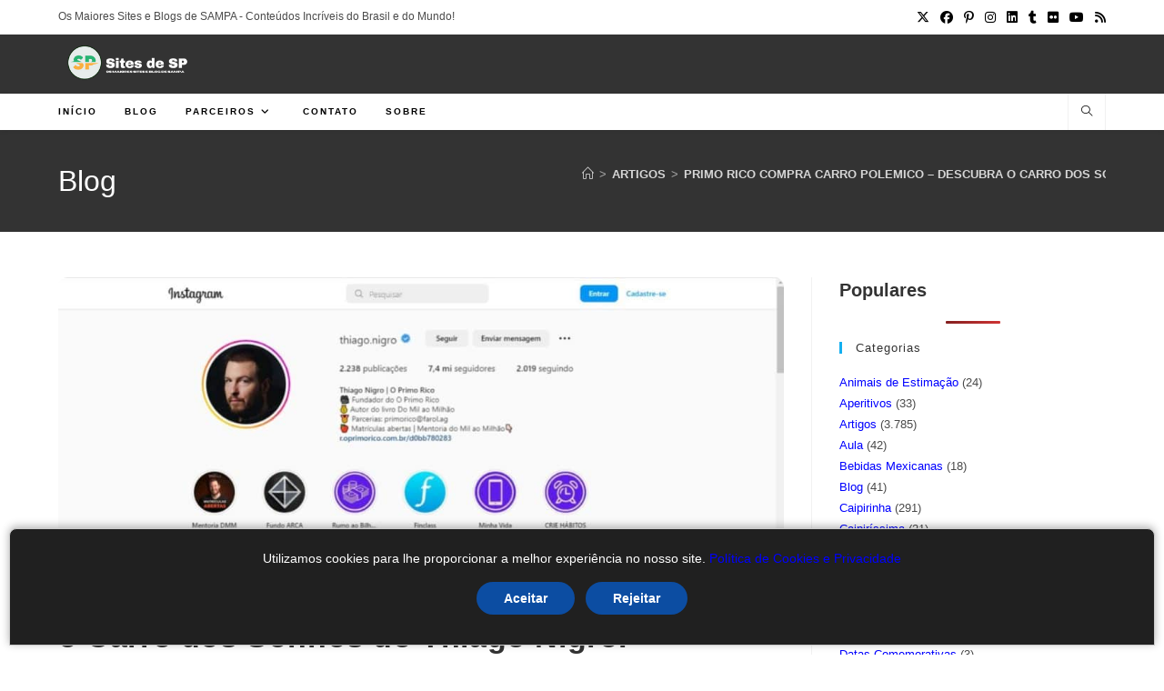

--- FILE ---
content_type: text/html; charset=UTF-8
request_url: https://sitedesp.com.br/primo-rico-compra-carro-polemico-descubra-o-carro-dos-sonhos-do-thiago-nigro/
body_size: 39019
content:
<!DOCTYPE html>
<html class="html" lang="pt-BR" prefix="og: https://ogp.me/ns#">
<head><meta charset="UTF-8"><script>if(navigator.userAgent.match(/MSIE|Internet Explorer/i)||navigator.userAgent.match(/Trident\/7\..*?rv:11/i)){var href=document.location.href;if(!href.match(/[?&]nowprocket/)){if(href.indexOf("?")==-1){if(href.indexOf("#")==-1){document.location.href=href+"?nowprocket=1"}else{document.location.href=href.replace("#","?nowprocket=1#")}}else{if(href.indexOf("#")==-1){document.location.href=href+"&nowprocket=1"}else{document.location.href=href.replace("#","&nowprocket=1#")}}}}</script><script>(()=>{class RocketLazyLoadScripts{constructor(){this.v="2.0.3",this.userEvents=["keydown","keyup","mousedown","mouseup","mousemove","mouseover","mouseenter","mouseout","mouseleave","touchmove","touchstart","touchend","touchcancel","wheel","click","dblclick","input","visibilitychange"],this.attributeEvents=["onblur","onclick","oncontextmenu","ondblclick","onfocus","onmousedown","onmouseenter","onmouseleave","onmousemove","onmouseout","onmouseover","onmouseup","onmousewheel","onscroll","onsubmit"]}async t(){this.i(),this.o(),/iP(ad|hone)/.test(navigator.userAgent)&&this.h(),this.u(),this.l(this),this.m(),this.k(this),this.p(this),this._(),await Promise.all([this.R(),this.L()]),this.lastBreath=Date.now(),this.S(this),this.P(),this.D(),this.O(),this.M(),await this.C(this.delayedScripts.normal),await this.C(this.delayedScripts.defer),await this.C(this.delayedScripts.async),this.F("domReady"),await this.T(),await this.j(),await this.I(),this.F("windowLoad"),await this.A(),window.dispatchEvent(new Event("rocket-allScriptsLoaded")),this.everythingLoaded=!0,this.lastTouchEnd&&await new Promise((t=>setTimeout(t,500-Date.now()+this.lastTouchEnd))),this.H(),this.F("all"),this.U(),this.W()}i(){this.CSPIssue=sessionStorage.getItem("rocketCSPIssue"),document.addEventListener("securitypolicyviolation",(t=>{this.CSPIssue||"script-src-elem"!==t.violatedDirective||"data"!==t.blockedURI||(this.CSPIssue=!0,sessionStorage.setItem("rocketCSPIssue",!0))}),{isRocket:!0})}o(){window.addEventListener("pageshow",(t=>{this.persisted=t.persisted,this.realWindowLoadedFired=!0}),{isRocket:!0}),window.addEventListener("pagehide",(()=>{this.onFirstUserAction=null}),{isRocket:!0})}h(){let t;function e(e){t=e}window.addEventListener("touchstart",e,{isRocket:!0}),window.addEventListener("touchend",(function i(o){Math.abs(o.changedTouches[0].pageX-t.changedTouches[0].pageX)<10&&Math.abs(o.changedTouches[0].pageY-t.changedTouches[0].pageY)<10&&o.timeStamp-t.timeStamp<200&&(o.target.dispatchEvent(new PointerEvent("click",{target:o.target,bubbles:!0,cancelable:!0,detail:1})),event.preventDefault(),window.removeEventListener("touchstart",e,{isRocket:!0}),window.removeEventListener("touchend",i,{isRocket:!0}))}),{isRocket:!0})}q(t){this.userActionTriggered||("mousemove"!==t.type||this.firstMousemoveIgnored?"keyup"===t.type||"mouseover"===t.type||"mouseout"===t.type||(this.userActionTriggered=!0,this.onFirstUserAction&&this.onFirstUserAction()):this.firstMousemoveIgnored=!0),"click"===t.type&&t.preventDefault(),this.savedUserEvents.length>0&&(t.stopPropagation(),t.stopImmediatePropagation()),"touchstart"===this.lastEvent&&"touchend"===t.type&&(this.lastTouchEnd=Date.now()),"click"===t.type&&(this.lastTouchEnd=0),this.lastEvent=t.type,this.savedUserEvents.push(t)}u(){this.savedUserEvents=[],this.userEventHandler=this.q.bind(this),this.userEvents.forEach((t=>window.addEventListener(t,this.userEventHandler,{passive:!1,isRocket:!0})))}U(){this.userEvents.forEach((t=>window.removeEventListener(t,this.userEventHandler,{passive:!1,isRocket:!0}))),this.savedUserEvents.forEach((t=>{t.target.dispatchEvent(new window[t.constructor.name](t.type,t))}))}m(){this.eventsMutationObserver=new MutationObserver((t=>{const e="return false";for(const i of t){if("attributes"===i.type){const t=i.target.getAttribute(i.attributeName);t&&t!==e&&(i.target.setAttribute("data-rocket-"+i.attributeName,t),i.target["rocket"+i.attributeName]=new Function("event",t),i.target.setAttribute(i.attributeName,e))}"childList"===i.type&&i.addedNodes.forEach((t=>{if(t.nodeType===Node.ELEMENT_NODE)for(const i of t.attributes)this.attributeEvents.includes(i.name)&&i.value&&""!==i.value&&(t.setAttribute("data-rocket-"+i.name,i.value),t["rocket"+i.name]=new Function("event",i.value),t.setAttribute(i.name,e))}))}})),this.eventsMutationObserver.observe(document,{subtree:!0,childList:!0,attributeFilter:this.attributeEvents})}H(){this.eventsMutationObserver.disconnect(),this.attributeEvents.forEach((t=>{document.querySelectorAll("[data-rocket-"+t+"]").forEach((e=>{e.setAttribute(t,e.getAttribute("data-rocket-"+t)),e.removeAttribute("data-rocket-"+t)}))}))}k(t){Object.defineProperty(HTMLElement.prototype,"onclick",{get(){return this.rocketonclick||null},set(e){this.rocketonclick=e,this.setAttribute(t.everythingLoaded?"onclick":"data-rocket-onclick","this.rocketonclick(event)")}})}S(t){function e(e,i){let o=e[i];e[i]=null,Object.defineProperty(e,i,{get:()=>o,set(s){t.everythingLoaded?o=s:e["rocket"+i]=o=s}})}e(document,"onreadystatechange"),e(window,"onload"),e(window,"onpageshow");try{Object.defineProperty(document,"readyState",{get:()=>t.rocketReadyState,set(e){t.rocketReadyState=e},configurable:!0}),document.readyState="loading"}catch(t){console.log("WPRocket DJE readyState conflict, bypassing")}}l(t){this.originalAddEventListener=EventTarget.prototype.addEventListener,this.originalRemoveEventListener=EventTarget.prototype.removeEventListener,this.savedEventListeners=[],EventTarget.prototype.addEventListener=function(e,i,o){o&&o.isRocket||!t.B(e,this)&&!t.userEvents.includes(e)||t.B(e,this)&&!t.userActionTriggered||e.startsWith("rocket-")||t.everythingLoaded?t.originalAddEventListener.call(this,e,i,o):t.savedEventListeners.push({target:this,remove:!1,type:e,func:i,options:o})},EventTarget.prototype.removeEventListener=function(e,i,o){o&&o.isRocket||!t.B(e,this)&&!t.userEvents.includes(e)||t.B(e,this)&&!t.userActionTriggered||e.startsWith("rocket-")||t.everythingLoaded?t.originalRemoveEventListener.call(this,e,i,o):t.savedEventListeners.push({target:this,remove:!0,type:e,func:i,options:o})}}F(t){"all"===t&&(EventTarget.prototype.addEventListener=this.originalAddEventListener,EventTarget.prototype.removeEventListener=this.originalRemoveEventListener),this.savedEventListeners=this.savedEventListeners.filter((e=>{let i=e.type,o=e.target||window;return"domReady"===t&&"DOMContentLoaded"!==i&&"readystatechange"!==i||("windowLoad"===t&&"load"!==i&&"readystatechange"!==i&&"pageshow"!==i||(this.B(i,o)&&(i="rocket-"+i),e.remove?o.removeEventListener(i,e.func,e.options):o.addEventListener(i,e.func,e.options),!1))}))}p(t){let e;function i(e){return t.everythingLoaded?e:e.split(" ").map((t=>"load"===t||t.startsWith("load.")?"rocket-jquery-load":t)).join(" ")}function o(o){function s(e){const s=o.fn[e];o.fn[e]=o.fn.init.prototype[e]=function(){return this[0]===window&&t.userActionTriggered&&("string"==typeof arguments[0]||arguments[0]instanceof String?arguments[0]=i(arguments[0]):"object"==typeof arguments[0]&&Object.keys(arguments[0]).forEach((t=>{const e=arguments[0][t];delete arguments[0][t],arguments[0][i(t)]=e}))),s.apply(this,arguments),this}}if(o&&o.fn&&!t.allJQueries.includes(o)){const e={DOMContentLoaded:[],"rocket-DOMContentLoaded":[]};for(const t in e)document.addEventListener(t,(()=>{e[t].forEach((t=>t()))}),{isRocket:!0});o.fn.ready=o.fn.init.prototype.ready=function(i){function s(){parseInt(o.fn.jquery)>2?setTimeout((()=>i.bind(document)(o))):i.bind(document)(o)}return t.realDomReadyFired?!t.userActionTriggered||t.fauxDomReadyFired?s():e["rocket-DOMContentLoaded"].push(s):e.DOMContentLoaded.push(s),o([])},s("on"),s("one"),s("off"),t.allJQueries.push(o)}e=o}t.allJQueries=[],o(window.jQuery),Object.defineProperty(window,"jQuery",{get:()=>e,set(t){o(t)}})}P(){const t=new Map;document.write=document.writeln=function(e){const i=document.currentScript,o=document.createRange(),s=i.parentElement;let n=t.get(i);void 0===n&&(n=i.nextSibling,t.set(i,n));const c=document.createDocumentFragment();o.setStart(c,0),c.appendChild(o.createContextualFragment(e)),s.insertBefore(c,n)}}async R(){return new Promise((t=>{this.userActionTriggered?t():this.onFirstUserAction=t}))}async L(){return new Promise((t=>{document.addEventListener("DOMContentLoaded",(()=>{this.realDomReadyFired=!0,t()}),{isRocket:!0})}))}async I(){return this.realWindowLoadedFired?Promise.resolve():new Promise((t=>{window.addEventListener("load",t,{isRocket:!0})}))}M(){this.pendingScripts=[];this.scriptsMutationObserver=new MutationObserver((t=>{for(const e of t)e.addedNodes.forEach((t=>{"SCRIPT"!==t.tagName||t.noModule||t.isWPRocket||this.pendingScripts.push({script:t,promise:new Promise((e=>{const i=()=>{const i=this.pendingScripts.findIndex((e=>e.script===t));i>=0&&this.pendingScripts.splice(i,1),e()};t.addEventListener("load",i,{isRocket:!0}),t.addEventListener("error",i,{isRocket:!0}),setTimeout(i,1e3)}))})}))})),this.scriptsMutationObserver.observe(document,{childList:!0,subtree:!0})}async j(){await this.J(),this.pendingScripts.length?(await this.pendingScripts[0].promise,await this.j()):this.scriptsMutationObserver.disconnect()}D(){this.delayedScripts={normal:[],async:[],defer:[]},document.querySelectorAll("script[type$=rocketlazyloadscript]").forEach((t=>{t.hasAttribute("data-rocket-src")?t.hasAttribute("async")&&!1!==t.async?this.delayedScripts.async.push(t):t.hasAttribute("defer")&&!1!==t.defer||"module"===t.getAttribute("data-rocket-type")?this.delayedScripts.defer.push(t):this.delayedScripts.normal.push(t):this.delayedScripts.normal.push(t)}))}async _(){await this.L();let t=[];document.querySelectorAll("script[type$=rocketlazyloadscript][data-rocket-src]").forEach((e=>{let i=e.getAttribute("data-rocket-src");if(i&&!i.startsWith("data:")){i.startsWith("//")&&(i=location.protocol+i);try{const o=new URL(i).origin;o!==location.origin&&t.push({src:o,crossOrigin:e.crossOrigin||"module"===e.getAttribute("data-rocket-type")})}catch(t){}}})),t=[...new Map(t.map((t=>[JSON.stringify(t),t]))).values()],this.N(t,"preconnect")}async $(t){if(await this.G(),!0!==t.noModule||!("noModule"in HTMLScriptElement.prototype))return new Promise((e=>{let i;function o(){(i||t).setAttribute("data-rocket-status","executed"),e()}try{if(navigator.userAgent.includes("Firefox/")||""===navigator.vendor||this.CSPIssue)i=document.createElement("script"),[...t.attributes].forEach((t=>{let e=t.nodeName;"type"!==e&&("data-rocket-type"===e&&(e="type"),"data-rocket-src"===e&&(e="src"),i.setAttribute(e,t.nodeValue))})),t.text&&(i.text=t.text),t.nonce&&(i.nonce=t.nonce),i.hasAttribute("src")?(i.addEventListener("load",o,{isRocket:!0}),i.addEventListener("error",(()=>{i.setAttribute("data-rocket-status","failed-network"),e()}),{isRocket:!0}),setTimeout((()=>{i.isConnected||e()}),1)):(i.text=t.text,o()),i.isWPRocket=!0,t.parentNode.replaceChild(i,t);else{const i=t.getAttribute("data-rocket-type"),s=t.getAttribute("data-rocket-src");i?(t.type=i,t.removeAttribute("data-rocket-type")):t.removeAttribute("type"),t.addEventListener("load",o,{isRocket:!0}),t.addEventListener("error",(i=>{this.CSPIssue&&i.target.src.startsWith("data:")?(console.log("WPRocket: CSP fallback activated"),t.removeAttribute("src"),this.$(t).then(e)):(t.setAttribute("data-rocket-status","failed-network"),e())}),{isRocket:!0}),s?(t.fetchPriority="high",t.removeAttribute("data-rocket-src"),t.src=s):t.src="data:text/javascript;base64,"+window.btoa(unescape(encodeURIComponent(t.text)))}}catch(i){t.setAttribute("data-rocket-status","failed-transform"),e()}}));t.setAttribute("data-rocket-status","skipped")}async C(t){const e=t.shift();return e?(e.isConnected&&await this.$(e),this.C(t)):Promise.resolve()}O(){this.N([...this.delayedScripts.normal,...this.delayedScripts.defer,...this.delayedScripts.async],"preload")}N(t,e){this.trash=this.trash||[];let i=!0;var o=document.createDocumentFragment();t.forEach((t=>{const s=t.getAttribute&&t.getAttribute("data-rocket-src")||t.src;if(s&&!s.startsWith("data:")){const n=document.createElement("link");n.href=s,n.rel=e,"preconnect"!==e&&(n.as="script",n.fetchPriority=i?"high":"low"),t.getAttribute&&"module"===t.getAttribute("data-rocket-type")&&(n.crossOrigin=!0),t.crossOrigin&&(n.crossOrigin=t.crossOrigin),t.integrity&&(n.integrity=t.integrity),t.nonce&&(n.nonce=t.nonce),o.appendChild(n),this.trash.push(n),i=!1}})),document.head.appendChild(o)}W(){this.trash.forEach((t=>t.remove()))}async T(){try{document.readyState="interactive"}catch(t){}this.fauxDomReadyFired=!0;try{await this.G(),document.dispatchEvent(new Event("rocket-readystatechange")),await this.G(),document.rocketonreadystatechange&&document.rocketonreadystatechange(),await this.G(),document.dispatchEvent(new Event("rocket-DOMContentLoaded")),await this.G(),window.dispatchEvent(new Event("rocket-DOMContentLoaded"))}catch(t){console.error(t)}}async A(){try{document.readyState="complete"}catch(t){}try{await this.G(),document.dispatchEvent(new Event("rocket-readystatechange")),await this.G(),document.rocketonreadystatechange&&document.rocketonreadystatechange(),await this.G(),window.dispatchEvent(new Event("rocket-load")),await this.G(),window.rocketonload&&window.rocketonload(),await this.G(),this.allJQueries.forEach((t=>t(window).trigger("rocket-jquery-load"))),await this.G();const t=new Event("rocket-pageshow");t.persisted=this.persisted,window.dispatchEvent(t),await this.G(),window.rocketonpageshow&&window.rocketonpageshow({persisted:this.persisted})}catch(t){console.error(t)}}async G(){Date.now()-this.lastBreath>45&&(await this.J(),this.lastBreath=Date.now())}async J(){return document.hidden?new Promise((t=>setTimeout(t))):new Promise((t=>requestAnimationFrame(t)))}B(t,e){return e===document&&"readystatechange"===t||(e===document&&"DOMContentLoaded"===t||(e===window&&"DOMContentLoaded"===t||(e===window&&"load"===t||e===window&&"pageshow"===t)))}static run(){(new RocketLazyLoadScripts).t()}}RocketLazyLoadScripts.run()})();</script>
	
	<link rel="profile" href="https://gmpg.org/xfn/11">

		<style>img:is([sizes="auto" i], [sizes^="auto," i]) { contain-intrinsic-size: 3000px 1500px }</style>
	<meta name="viewport" content="width=device-width, initial-scale=1">
<!-- Otimização dos mecanismos de pesquisa pelo Rank Math PRO - https://rankmath.com/ -->
<title>Primo Rico Compra Carro Polemico – Descubra O Carro Dos Sonhos Do Thiago Nigro. - Site De SP</title>
<meta name="description" content="O Primo Rico (Thiago Nigro) é um empresário e investidor que utiliza o automóvel como um ótimo meio para transmitir sua filosofia de vida. Esta publicação Primo rico compra carro polemico &#8211; Descubra o Carro dos Sonhos do Thiago Nigro. foi referenciada pela primeira vez no blog Carro Nosso."/>
<meta name="robots" content="follow, index, max-snippet:-1, max-video-preview:-1, max-image-preview:large"/>
<link rel="canonical" href="https://sitedesp.com.br/primo-rico-compra-carro-polemico-descubra-o-carro-dos-sonhos-do-thiago-nigro/" />
<meta property="og:locale" content="pt_BR" />
<meta property="og:type" content="article" />
<meta property="og:title" content="Primo Rico Compra Carro Polemico – Descubra O Carro Dos Sonhos Do Thiago Nigro. - Site De SP" />
<meta property="og:description" content="O Primo Rico (Thiago Nigro) é um empresário e investidor que utiliza o automóvel como um ótimo meio para transmitir sua filosofia de vida. Esta publicação Primo rico compra carro polemico &#8211; Descubra o Carro dos Sonhos do Thiago Nigro. foi referenciada pela primeira vez no blog Carro Nosso." />
<meta property="og:url" content="https://sitedesp.com.br/primo-rico-compra-carro-polemico-descubra-o-carro-dos-sonhos-do-thiago-nigro/" />
<meta property="og:site_name" content="Site de SP" />
<meta property="article:publisher" content="https://www.facebook.com/Site de SPNews/" />
<meta property="article:author" content="https://www.facebook.com/rctv1" />
<meta property="article:tag" content="carro nosso" />
<meta property="article:section" content="Artigos" />
<meta property="fb:app_id" content="681209439619437" />
<meta property="og:image" content="https://sitedesp.com.br/wp-content/uploads/2023/01/primo-rico-compra-carro-polemico-descubra-o-carro-dos-sonhos-do-thiago-nigro-1.jpg" />
<meta property="og:image:secure_url" content="https://sitedesp.com.br/wp-content/uploads/2023/01/primo-rico-compra-carro-polemico-descubra-o-carro-dos-sonhos-do-thiago-nigro-1.jpg" />
<meta property="og:image:alt" content="Primo rico compra carro polemico – Descubra o Carro dos Sonhos do Thiago Nigro." />
<meta property="article:published_time" content="2023-01-16T00:38:31-03:00" />
<meta name="twitter:card" content="summary_large_image" />
<meta name="twitter:title" content="Primo Rico Compra Carro Polemico – Descubra O Carro Dos Sonhos Do Thiago Nigro. - Site De SP" />
<meta name="twitter:description" content="O Primo Rico (Thiago Nigro) é um empresário e investidor que utiliza o automóvel como um ótimo meio para transmitir sua filosofia de vida. Esta publicação Primo rico compra carro polemico &#8211; Descubra o Carro dos Sonhos do Thiago Nigro. foi referenciada pela primeira vez no blog Carro Nosso." />
<meta name="twitter:site" content="@GlooveNews24hs" />
<meta name="twitter:creator" content="@GlooveNews24hs" />
<meta name="twitter:image" content="https://sitedesp.com.br/wp-content/uploads/2023/01/primo-rico-compra-carro-polemico-descubra-o-carro-dos-sonhos-do-thiago-nigro-1.jpg" />
<meta name="twitter:label1" content="Escrito por" />
<meta name="twitter:data1" content="Carro Nosso" />
<meta name="twitter:label2" content="Tempo para leitura" />
<meta name="twitter:data2" content="5 minutos" />
<script type="application/ld+json" class="rank-math-schema-pro">{"@context":"https://schema.org","@graph":[{"@type":["Person","Organization"],"@id":"https://sitedesp.com.br/#person","name":"Site de SP","sameAs":["https://www.facebook.com/Site de SPNews/","https://twitter.com/GlooveNews24hs"],"logo":{"@type":"ImageObject","@id":"https://sitedesp.com.br/#logo","url":"https://sitedesp.com.br/wp-content/uploads/2022/05/RDA-Site de SP-News-Logo-Horizontal-290\u00d776-Transparente-new.png","contentUrl":"https://sitedesp.com.br/wp-content/uploads/2022/05/RDA-Site de SP-News-Logo-Horizontal-290\u00d776-Transparente-new.png","caption":"Site de SP","inLanguage":"pt-BR"},"image":{"@type":"ImageObject","@id":"https://sitedesp.com.br/#logo","url":"https://sitedesp.com.br/wp-content/uploads/2022/05/RDA-Site de SP-News-Logo-Horizontal-290\u00d776-Transparente-new.png","contentUrl":"https://sitedesp.com.br/wp-content/uploads/2022/05/RDA-Site de SP-News-Logo-Horizontal-290\u00d776-Transparente-new.png","caption":"Site de SP","inLanguage":"pt-BR"}},{"@type":"WebSite","@id":"https://sitedesp.com.br/#website","url":"https://sitedesp.com.br","name":"Site de SP","publisher":{"@id":"https://sitedesp.com.br/#person"},"inLanguage":"pt-BR"},{"@type":"ImageObject","@id":"https://sitedesp.com.br/wp-content/uploads/2023/01/primo-rico-compra-carro-polemico-descubra-o-carro-dos-sonhos-do-thiago-nigro.jpg","url":"https://sitedesp.com.br/wp-content/uploads/2023/01/primo-rico-compra-carro-polemico-descubra-o-carro-dos-sonhos-do-thiago-nigro.jpg","width":"200","height":"200","inLanguage":"pt-BR"},{"@type":"WebPage","@id":"https://sitedesp.com.br/primo-rico-compra-carro-polemico-descubra-o-carro-dos-sonhos-do-thiago-nigro/#webpage","url":"https://sitedesp.com.br/primo-rico-compra-carro-polemico-descubra-o-carro-dos-sonhos-do-thiago-nigro/","name":"Primo Rico Compra Carro Polemico \u2013 Descubra O Carro Dos Sonhos Do Thiago Nigro. - Site De SP","datePublished":"2023-01-16T00:38:31-03:00","dateModified":"2023-01-16T00:38:31-03:00","isPartOf":{"@id":"https://sitedesp.com.br/#website"},"primaryImageOfPage":{"@id":"https://sitedesp.com.br/wp-content/uploads/2023/01/primo-rico-compra-carro-polemico-descubra-o-carro-dos-sonhos-do-thiago-nigro.jpg"},"inLanguage":"pt-BR"},{"@type":"Person","@id":"https://sitedesp.com.br/primo-rico-compra-carro-polemico-descubra-o-carro-dos-sonhos-do-thiago-nigro/#author","name":"Carro Nosso","image":{"@type":"ImageObject","@id":"https://secure.gravatar.com/avatar/09796f791972b750882fbae940dc10e48003472364a52c6d241ace51a87ef3f1?s=96&amp;d=mm&amp;r=g","url":"https://secure.gravatar.com/avatar/09796f791972b750882fbae940dc10e48003472364a52c6d241ace51a87ef3f1?s=96&amp;d=mm&amp;r=g","caption":"Carro Nosso","inLanguage":"pt-BR"},"sameAs":["https://carronosso.com"]},{"@type":"NewsArticle","headline":"Primo Rico Compra Carro Polemico \u2013 Descubra O Carro Dos Sonhos Do Thiago Nigro. - Site De SP","datePublished":"2023-01-16T00:38:31-03:00","dateModified":"2023-01-16T00:38:31-03:00","articleSection":"Artigos, Carros e Motos, RDA","author":{"@id":"https://sitedesp.com.br/primo-rico-compra-carro-polemico-descubra-o-carro-dos-sonhos-do-thiago-nigro/#author","name":"Carro Nosso"},"publisher":{"@id":"https://sitedesp.com.br/#person"},"description":"O Primo Rico (Thiago Nigro) \u00e9 um empres\u00e1rio e investidor que utiliza o autom\u00f3vel como um \u00f3timo meio para transmitir sua filosofia de vida. Esta publica\u00e7\u00e3o Primo rico compra carro polemico &#8211; Descubra o Carro dos Sonhos do Thiago Nigro. foi referenciada pela primeira vez no blog Carro Nosso.","copyrightYear":"2023","copyrightHolder":{"@id":"https://sitedesp.com.br/#person"},"name":"Primo Rico Compra Carro Polemico \u2013 Descubra O Carro Dos Sonhos Do Thiago Nigro. - Site De SP","@id":"https://sitedesp.com.br/primo-rico-compra-carro-polemico-descubra-o-carro-dos-sonhos-do-thiago-nigro/#richSnippet","isPartOf":{"@id":"https://sitedesp.com.br/primo-rico-compra-carro-polemico-descubra-o-carro-dos-sonhos-do-thiago-nigro/#webpage"},"image":{"@id":"https://sitedesp.com.br/wp-content/uploads/2023/01/primo-rico-compra-carro-polemico-descubra-o-carro-dos-sonhos-do-thiago-nigro.jpg"},"inLanguage":"pt-BR","mainEntityOfPage":{"@id":"https://sitedesp.com.br/primo-rico-compra-carro-polemico-descubra-o-carro-dos-sonhos-do-thiago-nigro/#webpage"}}]}</script>
<!-- /Plugin de SEO Rank Math para WordPress -->

<link rel='dns-prefetch' href='//www.googletagmanager.com' />

<link rel="alternate" type="application/rss+xml" title="Feed para Site de SP &raquo;" href="https://sitedesp.com.br/feed/" />
<script id="wpp-js" src="https://sitedesp.com.br/wp-content/plugins/wordpress-popular-posts/assets/js/wpp.min.js?ver=7.3.3" data-sampling="0" data-sampling-rate="100" data-api-url="https://sitedesp.com.br/wp-json/wordpress-popular-posts" data-post-id="37105" data-token="03af870216" data-lang="0" data-debug="0"></script>
<link rel="alternate" type="application/rss+xml" title="Feed de Site de SP &raquo; Story" href="https://sitedesp.com.br/web-stories/feed/"><link data-minify="1" rel='stylesheet' id='truepush-admin-menu-styles-css' href='https://sitedesp.com.br/wp-content/cache/min/1/wp-content/plugins/truepush-free-web-push-notifications/views/css/truepush-menu-styles.css?ver=1745483946' media='all' />
<link rel='stylesheet' id='wp-block-library-css' href='https://sitedesp.com.br/wp-includes/css/dist/block-library/style.min.css?ver=6.8.2' media='all' />
<style id='wp-block-library-theme-inline-css'>
.wp-block-audio :where(figcaption){color:#555;font-size:13px;text-align:center}.is-dark-theme .wp-block-audio :where(figcaption){color:#ffffffa6}.wp-block-audio{margin:0 0 1em}.wp-block-code{border:1px solid #ccc;border-radius:4px;font-family:Menlo,Consolas,monaco,monospace;padding:.8em 1em}.wp-block-embed :where(figcaption){color:#555;font-size:13px;text-align:center}.is-dark-theme .wp-block-embed :where(figcaption){color:#ffffffa6}.wp-block-embed{margin:0 0 1em}.blocks-gallery-caption{color:#555;font-size:13px;text-align:center}.is-dark-theme .blocks-gallery-caption{color:#ffffffa6}:root :where(.wp-block-image figcaption){color:#555;font-size:13px;text-align:center}.is-dark-theme :root :where(.wp-block-image figcaption){color:#ffffffa6}.wp-block-image{margin:0 0 1em}.wp-block-pullquote{border-bottom:4px solid;border-top:4px solid;color:currentColor;margin-bottom:1.75em}.wp-block-pullquote cite,.wp-block-pullquote footer,.wp-block-pullquote__citation{color:currentColor;font-size:.8125em;font-style:normal;text-transform:uppercase}.wp-block-quote{border-left:.25em solid;margin:0 0 1.75em;padding-left:1em}.wp-block-quote cite,.wp-block-quote footer{color:currentColor;font-size:.8125em;font-style:normal;position:relative}.wp-block-quote:where(.has-text-align-right){border-left:none;border-right:.25em solid;padding-left:0;padding-right:1em}.wp-block-quote:where(.has-text-align-center){border:none;padding-left:0}.wp-block-quote.is-large,.wp-block-quote.is-style-large,.wp-block-quote:where(.is-style-plain){border:none}.wp-block-search .wp-block-search__label{font-weight:700}.wp-block-search__button{border:1px solid #ccc;padding:.375em .625em}:where(.wp-block-group.has-background){padding:1.25em 2.375em}.wp-block-separator.has-css-opacity{opacity:.4}.wp-block-separator{border:none;border-bottom:2px solid;margin-left:auto;margin-right:auto}.wp-block-separator.has-alpha-channel-opacity{opacity:1}.wp-block-separator:not(.is-style-wide):not(.is-style-dots){width:100px}.wp-block-separator.has-background:not(.is-style-dots){border-bottom:none;height:1px}.wp-block-separator.has-background:not(.is-style-wide):not(.is-style-dots){height:2px}.wp-block-table{margin:0 0 1em}.wp-block-table td,.wp-block-table th{word-break:normal}.wp-block-table :where(figcaption){color:#555;font-size:13px;text-align:center}.is-dark-theme .wp-block-table :where(figcaption){color:#ffffffa6}.wp-block-video :where(figcaption){color:#555;font-size:13px;text-align:center}.is-dark-theme .wp-block-video :where(figcaption){color:#ffffffa6}.wp-block-video{margin:0 0 1em}:root :where(.wp-block-template-part.has-background){margin-bottom:0;margin-top:0;padding:1.25em 2.375em}
</style>
<style id='classic-theme-styles-inline-css'>
/*! This file is auto-generated */
.wp-block-button__link{color:#fff;background-color:#32373c;border-radius:9999px;box-shadow:none;text-decoration:none;padding:calc(.667em + 2px) calc(1.333em + 2px);font-size:1.125em}.wp-block-file__button{background:#32373c;color:#fff;text-decoration:none}
</style>
<style id='global-styles-inline-css'>
:root{--wp--preset--aspect-ratio--square: 1;--wp--preset--aspect-ratio--4-3: 4/3;--wp--preset--aspect-ratio--3-4: 3/4;--wp--preset--aspect-ratio--3-2: 3/2;--wp--preset--aspect-ratio--2-3: 2/3;--wp--preset--aspect-ratio--16-9: 16/9;--wp--preset--aspect-ratio--9-16: 9/16;--wp--preset--color--black: #000000;--wp--preset--color--cyan-bluish-gray: #abb8c3;--wp--preset--color--white: #ffffff;--wp--preset--color--pale-pink: #f78da7;--wp--preset--color--vivid-red: #cf2e2e;--wp--preset--color--luminous-vivid-orange: #ff6900;--wp--preset--color--luminous-vivid-amber: #fcb900;--wp--preset--color--light-green-cyan: #7bdcb5;--wp--preset--color--vivid-green-cyan: #00d084;--wp--preset--color--pale-cyan-blue: #8ed1fc;--wp--preset--color--vivid-cyan-blue: #0693e3;--wp--preset--color--vivid-purple: #9b51e0;--wp--preset--gradient--vivid-cyan-blue-to-vivid-purple: linear-gradient(135deg,rgba(6,147,227,1) 0%,rgb(155,81,224) 100%);--wp--preset--gradient--light-green-cyan-to-vivid-green-cyan: linear-gradient(135deg,rgb(122,220,180) 0%,rgb(0,208,130) 100%);--wp--preset--gradient--luminous-vivid-amber-to-luminous-vivid-orange: linear-gradient(135deg,rgba(252,185,0,1) 0%,rgba(255,105,0,1) 100%);--wp--preset--gradient--luminous-vivid-orange-to-vivid-red: linear-gradient(135deg,rgba(255,105,0,1) 0%,rgb(207,46,46) 100%);--wp--preset--gradient--very-light-gray-to-cyan-bluish-gray: linear-gradient(135deg,rgb(238,238,238) 0%,rgb(169,184,195) 100%);--wp--preset--gradient--cool-to-warm-spectrum: linear-gradient(135deg,rgb(74,234,220) 0%,rgb(151,120,209) 20%,rgb(207,42,186) 40%,rgb(238,44,130) 60%,rgb(251,105,98) 80%,rgb(254,248,76) 100%);--wp--preset--gradient--blush-light-purple: linear-gradient(135deg,rgb(255,206,236) 0%,rgb(152,150,240) 100%);--wp--preset--gradient--blush-bordeaux: linear-gradient(135deg,rgb(254,205,165) 0%,rgb(254,45,45) 50%,rgb(107,0,62) 100%);--wp--preset--gradient--luminous-dusk: linear-gradient(135deg,rgb(255,203,112) 0%,rgb(199,81,192) 50%,rgb(65,88,208) 100%);--wp--preset--gradient--pale-ocean: linear-gradient(135deg,rgb(255,245,203) 0%,rgb(182,227,212) 50%,rgb(51,167,181) 100%);--wp--preset--gradient--electric-grass: linear-gradient(135deg,rgb(202,248,128) 0%,rgb(113,206,126) 100%);--wp--preset--gradient--midnight: linear-gradient(135deg,rgb(2,3,129) 0%,rgb(40,116,252) 100%);--wp--preset--font-size--small: 13px;--wp--preset--font-size--medium: 20px;--wp--preset--font-size--large: 36px;--wp--preset--font-size--x-large: 42px;--wp--preset--spacing--20: 0.44rem;--wp--preset--spacing--30: 0.67rem;--wp--preset--spacing--40: 1rem;--wp--preset--spacing--50: 1.5rem;--wp--preset--spacing--60: 2.25rem;--wp--preset--spacing--70: 3.38rem;--wp--preset--spacing--80: 5.06rem;--wp--preset--shadow--natural: 6px 6px 9px rgba(0, 0, 0, 0.2);--wp--preset--shadow--deep: 12px 12px 50px rgba(0, 0, 0, 0.4);--wp--preset--shadow--sharp: 6px 6px 0px rgba(0, 0, 0, 0.2);--wp--preset--shadow--outlined: 6px 6px 0px -3px rgba(255, 255, 255, 1), 6px 6px rgba(0, 0, 0, 1);--wp--preset--shadow--crisp: 6px 6px 0px rgba(0, 0, 0, 1);}:where(.is-layout-flex){gap: 0.5em;}:where(.is-layout-grid){gap: 0.5em;}body .is-layout-flex{display: flex;}.is-layout-flex{flex-wrap: wrap;align-items: center;}.is-layout-flex > :is(*, div){margin: 0;}body .is-layout-grid{display: grid;}.is-layout-grid > :is(*, div){margin: 0;}:where(.wp-block-columns.is-layout-flex){gap: 2em;}:where(.wp-block-columns.is-layout-grid){gap: 2em;}:where(.wp-block-post-template.is-layout-flex){gap: 1.25em;}:where(.wp-block-post-template.is-layout-grid){gap: 1.25em;}.has-black-color{color: var(--wp--preset--color--black) !important;}.has-cyan-bluish-gray-color{color: var(--wp--preset--color--cyan-bluish-gray) !important;}.has-white-color{color: var(--wp--preset--color--white) !important;}.has-pale-pink-color{color: var(--wp--preset--color--pale-pink) !important;}.has-vivid-red-color{color: var(--wp--preset--color--vivid-red) !important;}.has-luminous-vivid-orange-color{color: var(--wp--preset--color--luminous-vivid-orange) !important;}.has-luminous-vivid-amber-color{color: var(--wp--preset--color--luminous-vivid-amber) !important;}.has-light-green-cyan-color{color: var(--wp--preset--color--light-green-cyan) !important;}.has-vivid-green-cyan-color{color: var(--wp--preset--color--vivid-green-cyan) !important;}.has-pale-cyan-blue-color{color: var(--wp--preset--color--pale-cyan-blue) !important;}.has-vivid-cyan-blue-color{color: var(--wp--preset--color--vivid-cyan-blue) !important;}.has-vivid-purple-color{color: var(--wp--preset--color--vivid-purple) !important;}.has-black-background-color{background-color: var(--wp--preset--color--black) !important;}.has-cyan-bluish-gray-background-color{background-color: var(--wp--preset--color--cyan-bluish-gray) !important;}.has-white-background-color{background-color: var(--wp--preset--color--white) !important;}.has-pale-pink-background-color{background-color: var(--wp--preset--color--pale-pink) !important;}.has-vivid-red-background-color{background-color: var(--wp--preset--color--vivid-red) !important;}.has-luminous-vivid-orange-background-color{background-color: var(--wp--preset--color--luminous-vivid-orange) !important;}.has-luminous-vivid-amber-background-color{background-color: var(--wp--preset--color--luminous-vivid-amber) !important;}.has-light-green-cyan-background-color{background-color: var(--wp--preset--color--light-green-cyan) !important;}.has-vivid-green-cyan-background-color{background-color: var(--wp--preset--color--vivid-green-cyan) !important;}.has-pale-cyan-blue-background-color{background-color: var(--wp--preset--color--pale-cyan-blue) !important;}.has-vivid-cyan-blue-background-color{background-color: var(--wp--preset--color--vivid-cyan-blue) !important;}.has-vivid-purple-background-color{background-color: var(--wp--preset--color--vivid-purple) !important;}.has-black-border-color{border-color: var(--wp--preset--color--black) !important;}.has-cyan-bluish-gray-border-color{border-color: var(--wp--preset--color--cyan-bluish-gray) !important;}.has-white-border-color{border-color: var(--wp--preset--color--white) !important;}.has-pale-pink-border-color{border-color: var(--wp--preset--color--pale-pink) !important;}.has-vivid-red-border-color{border-color: var(--wp--preset--color--vivid-red) !important;}.has-luminous-vivid-orange-border-color{border-color: var(--wp--preset--color--luminous-vivid-orange) !important;}.has-luminous-vivid-amber-border-color{border-color: var(--wp--preset--color--luminous-vivid-amber) !important;}.has-light-green-cyan-border-color{border-color: var(--wp--preset--color--light-green-cyan) !important;}.has-vivid-green-cyan-border-color{border-color: var(--wp--preset--color--vivid-green-cyan) !important;}.has-pale-cyan-blue-border-color{border-color: var(--wp--preset--color--pale-cyan-blue) !important;}.has-vivid-cyan-blue-border-color{border-color: var(--wp--preset--color--vivid-cyan-blue) !important;}.has-vivid-purple-border-color{border-color: var(--wp--preset--color--vivid-purple) !important;}.has-vivid-cyan-blue-to-vivid-purple-gradient-background{background: var(--wp--preset--gradient--vivid-cyan-blue-to-vivid-purple) !important;}.has-light-green-cyan-to-vivid-green-cyan-gradient-background{background: var(--wp--preset--gradient--light-green-cyan-to-vivid-green-cyan) !important;}.has-luminous-vivid-amber-to-luminous-vivid-orange-gradient-background{background: var(--wp--preset--gradient--luminous-vivid-amber-to-luminous-vivid-orange) !important;}.has-luminous-vivid-orange-to-vivid-red-gradient-background{background: var(--wp--preset--gradient--luminous-vivid-orange-to-vivid-red) !important;}.has-very-light-gray-to-cyan-bluish-gray-gradient-background{background: var(--wp--preset--gradient--very-light-gray-to-cyan-bluish-gray) !important;}.has-cool-to-warm-spectrum-gradient-background{background: var(--wp--preset--gradient--cool-to-warm-spectrum) !important;}.has-blush-light-purple-gradient-background{background: var(--wp--preset--gradient--blush-light-purple) !important;}.has-blush-bordeaux-gradient-background{background: var(--wp--preset--gradient--blush-bordeaux) !important;}.has-luminous-dusk-gradient-background{background: var(--wp--preset--gradient--luminous-dusk) !important;}.has-pale-ocean-gradient-background{background: var(--wp--preset--gradient--pale-ocean) !important;}.has-electric-grass-gradient-background{background: var(--wp--preset--gradient--electric-grass) !important;}.has-midnight-gradient-background{background: var(--wp--preset--gradient--midnight) !important;}.has-small-font-size{font-size: var(--wp--preset--font-size--small) !important;}.has-medium-font-size{font-size: var(--wp--preset--font-size--medium) !important;}.has-large-font-size{font-size: var(--wp--preset--font-size--large) !important;}.has-x-large-font-size{font-size: var(--wp--preset--font-size--x-large) !important;}
:where(.wp-block-post-template.is-layout-flex){gap: 1.25em;}:where(.wp-block-post-template.is-layout-grid){gap: 1.25em;}
:where(.wp-block-columns.is-layout-flex){gap: 2em;}:where(.wp-block-columns.is-layout-grid){gap: 2em;}
:root :where(.wp-block-pullquote){font-size: 1.5em;line-height: 1.6;}
</style>
<link rel='stylesheet' id='rctv-n8n-css' href='https://sitedesp.com.br/wp-content/plugins/rctv-n8n/css/rctv-n8n.css?ver=6.8.2' media='all' />
<link data-minify="1" rel='stylesheet' id='rctv-rdaclient-css' href='https://sitedesp.com.br/wp-content/cache/min/1/wp-content/plugins/rctv-rdaclient/css/rctv-rdaclient.css?ver=1756898863' media='all' />
<link data-minify="1" rel='stylesheet' id='rctv-perfil-preview-css-css' href='https://sitedesp.com.br/wp-content/cache/min/1/wp-content/plugins/rctv-rdaclient/css/rctv-rdaclient-perfis-preview.css?ver=1756898863' media='all' />
<link data-minify="1" rel='stylesheet' id='rctv-rdaclient-public-css' href='https://sitedesp.com.br/wp-content/cache/min/1/wp-content/plugins/rctv-rdaclient/css/rctv-rdaclient.css?ver=1756898863' media='all' />
<link data-minify="1" rel='stylesheet' id='rctv-wmsk-css' href='https://sitedesp.com.br/wp-content/cache/min/1/wp-content/plugins/rctv-wmsk/css/rctv-wmsk.css?ver=1745483946' media='all' />
<link data-minify="1" rel='stylesheet' id='rctv-wmsk-public-css' href='https://sitedesp.com.br/wp-content/cache/min/1/wp-content/plugins/rctv-wmsk/css/rctv-wmsk.css?ver=1745483946' media='all' />
<link data-minify="1" rel='stylesheet' id='rctv-consent-mode-css-css' href='https://sitedesp.com.br/wp-content/cache/min/1/wp-content/plugins/rctv-wmsk/css/rctv-wmsk-consent-mode.css?ver=1745483946' media='all' />
<link rel='stylesheet' id='toc-screen-css' href='https://sitedesp.com.br/wp-content/plugins/table-of-contents-plus/screen.min.css?ver=2411.1' media='all' />
<link rel='stylesheet' id='wp-show-posts-css' href='https://sitedesp.com.br/wp-content/plugins/wp-show-posts/css/wp-show-posts-min.css?ver=1.1.6' media='all' />
<link data-minify="1" rel='stylesheet' id='wordpress-popular-posts-css-css' href='https://sitedesp.com.br/wp-content/cache/min/1/wp-content/plugins/wordpress-popular-posts/assets/css/wpp.css?ver=1745483946' media='all' />
<link rel='stylesheet' id='oceanwp-style-css' href='https://sitedesp.com.br/wp-content/themes/oceanwp/assets/css/style.min.css?ver=1.0' media='all' />
<link data-minify="1" rel='stylesheet' id='child-style-css' href='https://sitedesp.com.br/wp-content/cache/min/1/wp-content/themes/oceanwp-child-theme-master/style.css?ver=1745483946' media='all' />
<link data-minify="1" rel='stylesheet' id='font-awesome-css' href='https://sitedesp.com.br/wp-content/cache/min/1/wp-content/themes/oceanwp/assets/fonts/fontawesome/css/all.min.css?ver=1745483946' media='all' />
<link data-minify="1" rel='stylesheet' id='simple-line-icons-css' href='https://sitedesp.com.br/wp-content/cache/min/1/wp-content/themes/oceanwp/assets/css/third/simple-line-icons.min.css?ver=1745483946' media='all' />
<link data-minify="1" rel='stylesheet' id='recent-posts-widget-with-thumbnails-public-style-css' href='https://sitedesp.com.br/wp-content/cache/min/1/wp-content/plugins/recent-posts-widget-with-thumbnails/public.css?ver=1745483946' media='all' />
<link data-minify="1" rel='stylesheet' id='oe-widgets-style-css' href='https://sitedesp.com.br/wp-content/cache/background-css/1/sitedesp.com.br/wp-content/cache/min/1/wp-content/plugins/ocean-extra/assets/css/widgets.css?ver=1745483946&wpr_t=1761582340' media='all' />
<style id='rocket-lazyload-inline-css'>
.rll-youtube-player{position:relative;padding-bottom:56.23%;height:0;overflow:hidden;max-width:100%;}.rll-youtube-player:focus-within{outline: 2px solid currentColor;outline-offset: 5px;}.rll-youtube-player iframe{position:absolute;top:0;left:0;width:100%;height:100%;z-index:100;background:0 0}.rll-youtube-player img{bottom:0;display:block;left:0;margin:auto;max-width:100%;width:100%;position:absolute;right:0;top:0;border:none;height:auto;-webkit-transition:.4s all;-moz-transition:.4s all;transition:.4s all}.rll-youtube-player img:hover{-webkit-filter:brightness(75%)}.rll-youtube-player .play{height:100%;width:100%;left:0;top:0;position:absolute;background:var(--wpr-bg-da39c7c9-3418-45c7-961e-eded1bc74f74) no-repeat center;background-color: transparent !important;cursor:pointer;border:none;}.wp-embed-responsive .wp-has-aspect-ratio .rll-youtube-player{position:absolute;padding-bottom:0;width:100%;height:100%;top:0;bottom:0;left:0;right:0}
</style>
<link data-minify="1" rel='stylesheet' id='myStyleSheets-css' href='https://sitedesp.com.br/wp-content/cache/min/1/wp-content/plugins/wp-latest-posts/css/wplp_front.css?ver=1745483946' media='all' />
<script type="rocketlazyloadscript" data-minify="1" data-rocket-src="https://sitedesp.com.br/wp-content/cache/min/1/wp-content/plugins/rctv-n8n/js/rctv-n8n-startup.js?ver=1745483947" id="rctv-n8n-startup-js" data-rocket-defer defer></script>
<script type="rocketlazyloadscript" data-rocket-src="https://sitedesp.com.br/wp-content/plugins/rctv-rdaclient/js/rctv-rdaclient-startup.js?ver=6.8.2" id="rctv-rdaclient-startup-js" data-rocket-defer defer></script>
<script type="rocketlazyloadscript" data-rocket-src="https://sitedesp.com.br/wp-includes/js/jquery/jquery.min.js?ver=3.7.1" id="jquery-core-js" data-rocket-defer defer></script>
<script type="rocketlazyloadscript" data-rocket-src="https://sitedesp.com.br/wp-includes/js/jquery/jquery-migrate.min.js?ver=3.4.1" id="jquery-migrate-js" data-rocket-defer defer></script>
<script type="rocketlazyloadscript" data-minify="1" data-rocket-src="https://sitedesp.com.br/wp-content/cache/min/1/wp-content/plugins/rctv-wmsk/js/rctv-wmsk-startup.js?ver=1745483947" id="rctv-wmsk-startup-js" data-rocket-defer defer></script>

<!-- Snippet da etiqueta do Google (gtag.js) adicionado pelo Site Kit -->
<!-- Snippet do Google Análises adicionado pelo Site Kit -->
<script type="rocketlazyloadscript" data-rocket-src="https://www.googletagmanager.com/gtag/js?id=GT-WB733HFH" id="google_gtagjs-js" async></script>
<script type="rocketlazyloadscript" id="google_gtagjs-js-after">
window.dataLayer = window.dataLayer || [];function gtag(){dataLayer.push(arguments);}
gtag("set","linker",{"domains":["sitedesp.com.br"]});
gtag("js", new Date());
gtag("set", "developer_id.dZTNiMT", true);
gtag("config", "GT-WB733HFH");
</script>
<link rel="https://api.w.org/" href="https://sitedesp.com.br/wp-json/" /><link rel="alternate" title="JSON" type="application/json" href="https://sitedesp.com.br/wp-json/wp/v2/posts/37105" /><link rel="EditURI" type="application/rsd+xml" title="RSD" href="https://sitedesp.com.br/xmlrpc.php?rsd" />
<meta name="generator" content="WordPress 6.8.2" />
<link rel='shortlink' href='https://sitedesp.com.br/?p=37105' />
<link rel="alternate" title="oEmbed (JSON)" type="application/json+oembed" href="https://sitedesp.com.br/wp-json/oembed/1.0/embed?url=https%3A%2F%2Fsitedesp.com.br%2Fprimo-rico-compra-carro-polemico-descubra-o-carro-dos-sonhos-do-thiago-nigro%2F" />
<link rel="alternate" title="oEmbed (XML)" type="text/xml+oembed" href="https://sitedesp.com.br/wp-json/oembed/1.0/embed?url=https%3A%2F%2Fsitedesp.com.br%2Fprimo-rico-compra-carro-polemico-descubra-o-carro-dos-sonhos-do-thiago-nigro%2F&#038;format=xml" />
<meta name="generator" content="Site Kit by Google 1.164.0" />    <script type="rocketlazyloadscript" async data-rocket-src="https://www.googletagmanager.com/gtag/js?id="></script>
    <script type="rocketlazyloadscript">
        window.dataLayer = window.dataLayer || [];
        function gtag(){dataLayer.push(arguments);}
        gtag('consent', 'default', {
            'ad_storage': 'denied',
            'analytics_storage': 'denied',
            'personalization_storage': 'denied'
        });
        gtag('js', new Date());
        gtag('config', '');
    </script>
                <style id="wpp-loading-animation-styles">@-webkit-keyframes bgslide{from{background-position-x:0}to{background-position-x:-200%}}@keyframes bgslide{from{background-position-x:0}to{background-position-x:-200%}}.wpp-widget-block-placeholder,.wpp-shortcode-placeholder{margin:0 auto;width:60px;height:3px;background:#dd3737;background:linear-gradient(90deg,#dd3737 0%,#571313 10%,#dd3737 100%);background-size:200% auto;border-radius:3px;-webkit-animation:bgslide 1s infinite linear;animation:bgslide 1s infinite linear}</style>
                
    <script type="rocketlazyloadscript" data-minify="1" data-rocket-type="application/javascript" data-rocket-src='https://sitedesp.com.br/wp-content/cache/min/1/sdk/v2.0.4/app.js?ver=1761328422' async></script>
    <script type="rocketlazyloadscript">
    var truepush = window.Truepush || [];
        truepush.push( function() {
        truepush.Init({
            id : "63ea9e1e0057c455579cc414",
fromWordpress : true,
local : false,
wordpresspath : "https://sitedesp.com.br/wp-content/plugins/truepush-free-web-push-notifications/",
        },function(error){
          if(error) console.error(error);
        })
    });
    </script>

<!-- Snippet do Gerenciador de Tags do Google adicionado pelo Site Kit -->
<script type="rocketlazyloadscript">
			( function( w, d, s, l, i ) {
				w[l] = w[l] || [];
				w[l].push( {'gtm.start': new Date().getTime(), event: 'gtm.js'} );
				var f = d.getElementsByTagName( s )[0],
					j = d.createElement( s ), dl = l != 'dataLayer' ? '&l=' + l : '';
				j.async = true;
				j.src = 'https://www.googletagmanager.com/gtm.js?id=' + i + dl;
				f.parentNode.insertBefore( j, f );
			} )( window, document, 'script', 'dataLayer', 'GTM-P8JR4CFM' );
			
</script>

<!-- Fim do código do Google Tag Manager adicionado pelo Site Kit -->
<link rel="apple-touch-icon" sizes="57x57" href="/apple-icon-57x57.png">
<link rel="apple-touch-icon" sizes="60x60" href="/apple-icon-60x60.png">
<link rel="apple-touch-icon" sizes="72x72" href="/apple-icon-72x72.png">
<link rel="apple-touch-icon" sizes="76x76" href="/apple-icon-76x76.png">
<link rel="apple-touch-icon" sizes="114x114" href="/apple-icon-114x114.png">
<link rel="apple-touch-icon" sizes="120x120" href="/apple-icon-120x120.png">
<link rel="apple-touch-icon" sizes="144x144" href="/apple-icon-144x144.png">
<link rel="apple-touch-icon" sizes="152x152" href="/apple-icon-152x152.png">
<link rel="apple-touch-icon" sizes="180x180" href="/apple-icon-180x180.png">
<link rel="icon" type="image/png" sizes="192x192"  href="/android-icon-192x192.png">
<link rel="icon" type="image/png" sizes="32x32" href="/favicon-32x32.png">
<link rel="icon" type="image/png" sizes="96x96" href="/favicon-96x96.png">
<link rel="icon" type="image/png" sizes="16x16" href="/favicon-16x16.png">
<link rel="manifest" href="/manifest.json">
<meta name="msapplication-TileColor" content="#ffffff">
<meta name="msapplication-TileImage" content="/ms-icon-144x144.png">
<meta name="theme-color" content="#ffffff"><link rel="icon" href="https://sitedesp.com.br/wp-content/uploads/2022/02/Sites-de-SP-Logo-Only-1024×1024-Transparente-1.png" sizes="32x32" />
<link rel="icon" href="https://sitedesp.com.br/wp-content/uploads/2022/02/Sites-de-SP-Logo-Only-1024×1024-Transparente-1.png" sizes="192x192" />
<link rel="apple-touch-icon" href="https://sitedesp.com.br/wp-content/uploads/2022/02/Sites-de-SP-Logo-Only-1024×1024-Transparente-1.png" />
<meta name="msapplication-TileImage" content="https://sitedesp.com.br/wp-content/uploads/2022/02/Sites-de-SP-Logo-Only-1024×1024-Transparente-1.png" />
		<style id="wp-custom-css">
			/*-- ESTILO CABEÇARIO E LOGO --*/#site-header.top-header #site-logo #site-description{display:none}#site-header.top-header #site-logo{float:left}#site-logo #site-logo-inner a img{width:auto;max-height:45px}@media (min-width:768px) and (max-width:1018px){#site-logo #site-logo-inner a img{width:auto;max-height:35px}}@media (min-width:120px) and (max-width:767px){#site-header.top-header #site-logo{float:none}#site-logo #site-logo-inner a img{width:auto;max-height:35px}}/*-- ESTILO SIDEBAR AMP --*/a{color:blue !important}html[amp] aside#right-sidebar{display:block !important;position:relative !important;top:60px !important;margin-right:-30px !important;margin-left:-30px !important;width:calc(100% + 60px)}html[amp] div#right-sidebar-inner{display:none !important}/*-- --*//*-- ESTILO RODAPE --*/.rodape_logo img{max-width:128px !important;min-width:128px !important;max-height:128px !important;min-height:128px !important}#footer-inner .rodape_logo figcaption{text-transform:uppercase;display:block}.footer-widget.recent-posts-widget-with-thumbnails amp-img{display:none}/*-- --*//*-- ESTILO FORMUlÁRIO --*/div.wpforms-container-full .wpforms-form input.wpforms-field-medium,div.wpforms-container-full .wpforms-form select.wpforms-field-medium,div.wpforms-container-full .wpforms-form .wpforms-field-row.wpforms-field-medium{max-width:100%}/*-- --*//*-- SETINHA TOPO FLUTUANTE --*/#scroll-top{right:85px}/*-- --*//*-- TUMB DO VÍDEO --*/.responsive-video-wrap:before{padding-top:0}/* .responsive-video-wrap{display:none}html[amp] .responsive-video-wrap{display:block}*//*-- --*/a:hover,a:active{color:#1f1fdd !important}#top-bar a,.header-top a{color:black !important}.footer-box a{color:white !important}#footer-bottom .menu-item a,div#copyright a{color:#777 !important}a.wp-user-avatar-link.wp-user-avatar-custom.no-lightbox img{border-radius:180px;border:solid 5px #e6e6e6}ol.trail-items{background-color:#333333;opacity:0.8;text-transform:uppercase}li.trail-item a{color:white !important;font-weight:bold !important}#footer-widgets{background-color:#0e0e0e !important}@media (max-width:959px){aside#right-sidebar{display:none !important}}@media (max-width:599px){.author_photo{display:inline-block !important;width:100% !important;text-align:center}.author_photo img{display:inline-block !important;margin:auto;float:none;margin-bottom:10px}}.rw-ui-container .rw-report-link,.rw-ui-container .rw-report-link,.rw-report-link{display:none !important}.book_list{width:100%;display:block;text-align:center;margin-bottom:20px}.book_list_item{display:inline-block}#site-header{background-size:cover !important}div#top-bar-nav{position:absolute;right:50px}a.menu-link[title="Português"]::before{background-image:var(--wpr-bg-ee7df9cf-9178-47eb-8194-433e90f06c6e) !important}#site-logo #site-logo-inner a{color:white !important}#site-header.top-header #site-logo #site-description h2{color:#ffffff9e !important}#right-sidebar .qcopd-single-list{display:none !important}#right-sidebar .qc-feature-media.image::before{display:none !important}#right-sidebar .featured-section{display:none}#right-sidebar .qc-sld-content{display:none}#right-sidebar span.open-mpf-sld-more.sld_load_more{display:none !important}#right-sidebar .qc-feature-media.image{height:145px !important}.new-icon-section span{margin-left:10px !important;margin-top:10px !important;background-color:red !important;padding-bottom:2px;padding-left:2px}#right-sidebar .sidebar-box.widget_block h3.h_on_sidebar{margin-bottom:0 !important}.featured-section{border-color:transparent transparent red transparent}.featured-section i{color:#ffeb3b}a.sld_tag_filter{background-color:#f7f0f0;padding:4px !important;margin:2px}ul.widget-sld-list{text-align:center}.qc-sld-main .qc-feature-media img,.qc-sld-main img.lazyloaded{height:100% !important;width:unset !important;max-width:unset !important}@media only screen and (min-width:320px) and (max-width:579px){.qc-sld-single-item-11 .qc-feature-media{height:314px !important}}@media only screen and (min-width:320px) and (max-width:959px){#right-sidebar .qc-feature-media.image{height:314px !important}#right-sidebar .h_on_sidebar{text-align:center}}@media only screen and (min-width:640px) and (max-width:959px){#right-sidebar .qc-sld-single-item-11 ul>li{max-width:592px;margin-left:auto;margin-right:auto}}@media only screen and (min-width:320px) and (max-width:380px){.qc-sld-single-item-11 .qc-feature-media,#right-sidebar .qc-feature-media.image{height:165px !important}}#footer-inner figure.aligncenter.size-full{text-align:center}#footer-inner figcaption{text-transform:uppercase}#footer-bottom #footer-bottom-menu,#footer-bottom #copyright{float:none;width:100%;display:block !important;text-align:center;margin-bottom:5px;padding:0}a{text-decoration:none !important;color:brown}.rw-rating-table .rw-ui-container .rw-report-link,.rw-rating-table .rw-ui-container .rw-report-link:hover{display:none !important;visibility:hidden !important}.rcno-share-buttons-list div{display:inline-block}.rcno-share-buttons-list{text-align:center !important;display:block}table.rw-rating-table.rw-ltr.rw-left{float:right}.rcno-full-book-description{height:auto}#respond .comment-form-author,#respond .comment-form-email,#respond .comment-form-url{float:left;width:50%}.rcno_idade_meta{display:inline-block}.rcno_ate_meta{display:inline-block;margin-left:7px}.rcno-book-info{margin-bottom:30px;padding-bottom:30px;border-bottom:1px solid #f1f1f1}#comments{margin-top:15px;padding-top:15px;border-top:1px solid #f1f1f1}.rw-ui-content-recommendation{text-align:center}.rw-ui-content-recommendation img{height:auto !important;width:200px !important;max-width:200px !important}.rw-ui-content-recommendation .rw-ui-thumb{width:auto !important;height:auto !important}.rw-ui-content-recommendation .rw-ui-rating{width:calc(100% - 10px) !important}#blog-entries{margin-top:0 !important}.blog-entry-inner img.attachment-medium.size-medium.wp-post-image{width:100%}.blog-entry-inner header.blog-entry-header.clr{text-align:center}.rcno_review img{border-radius:10px 10px 0 0 !important}.rcno_review .blog-entry-inner.clr{border-radius:10px !important}.blog-entry.grid-entry .blog-entry-header .entry-title{vertical-align:middle;margin:auto}header.blog-entry-header.clr{height:100% !important;margin:0 !important;margin-top:10px !important}.rcno_review .blog-entry-title a{font-size:14px !important}@media (min-width:480px) and (max-width:959px){.rcno_review .blog-entry-title a{font-size:18px !important}}img.rcno-book-cover.medium{border-radius:10px}span.rcno-tax-name,span.rcno-meta-key{font-weight:900;color:black}.rcno-full-book{background-color:aliceblue;padding:10px;border-radius:10px}.hidden_p{display:none}span.image_break{clear:both;display:block;color:transparent;max-height:1px;overflow:hidden;margin-bottom:10px}div#copyright a{color:#333 !important}#site-header.top-header #site-logo #site-description h2{color:#ffffff !important;background-color:#333333;padding:2px 10px;opacity:0.8;font-weight:900}.footer-box .oceanwp-recent-posts .recent-posts-info{display:none !important}.footer-box .recent-posts-details-inner.clr{font-size:11px !important}img.attachment-full.size-full.wp-post-image{border-radius:10px}.sidebar-box img.wpp-thumbnail,.footer-box .wp-post-image{border-radius:5px}body .oceanwp-row .span_1_of_2,body .oceanwp-row .span_2_of_2{position:relative !important;top:unset !important;left:unset !important}body .oceanwp-row .span_1_of_2 .blog-entry-inner,body .oceanwp-row .span_2_of_2 .blog-entry-inner{border:none !important}body .oceanwp-row .span_1_of_2 .blog-entry-inner .wp-post-image,body .oceanwp-row .span_2_of_2 .blog-entry-inner .wp-post-image{border-radius:10px}.blog-entry-inner header.blog-entry-header.clr{text-align:left !important}ul.wpp-list.wpp-list-with-thumbnails a.wpp-post-title{max-height:48px !important;overflow:hidden;margin-top:-2px;display:block;min-height:48px !important}@media (min-width:960px){.sub-menu .menu-item span.text-wrap{text-transform:uppercase}}@media (max-width:767px){.comment-form-cookies-consent label{display:inline}.comment-form-author,.comment-form-email{width:100% !important}}.post-tags a[rel="tag"]{background-color:lightgray;padding:3px 6px;border-radius:3px}.page-header-title{color:#FFFFFF}.page-header{background-color:#333}.trail-items{background-color:#333;opacity:1}span.wpp-meta.post-stats{display:block !important;width:80px;max-width:80px;min-width:80px;text-align:center;display:block;margin-left:-2px}span.wpp-views{font-size:10px}ul.children{margin-left:20px}div.sidebar-box.DisplayCategoriesWidget{margin-top:20px}h4.widget-title{font-size:16px;/*margin-left:-20px !important;*/}.widget.popular-posts.wpp-ajax h2{/* margin-left:-20px !important;*/display:block;line-height:1;font-size:16px;font-weight:400;color:#333;border-width:0 0 0 3px;border-style:solid;border-color:#13aff0;letter-spacing:1px;padding-left:15px;margin:0 0 20px;text-transform:capitalize}figure.wp-caption figcaption{margin-bottom:15px}@media(min-width:320px and max-width:379px){amp-img{min-width:280px;max-width:280px !important;min-height:147px}a[rel="amphtml"]{text-align:center}}#site-header.top-header #site-logo{padding:10px 0 !important}#footer-widgets{background-color:#2a2929 !important}#footer-bottom{background-color:#0e0e0e !important}#footer-inner .rodape_logo figcaption{margin-top:0}#footer-inner .rodape_logo figcaption strong{color:#c3b8b8;font-size:14px}.wp-gdpr-cookie-notice-inner{position:relative}.wp-gdpr-cookie-notice-form{position:absolute;display:block;top:10px;right:10px}.amp-wp-content.the_content h2{font-size:18px}.wp-show-posts-entry-summary{font-size:12px !important}.RDA-Credits{margin-top:5px}.wp-show-posts-entry-summary p:nth-child(2){display:none}.fisrt_feature_image{display:none}		</style>
		<!-- OceanWP CSS -->
<style type="text/css">
/* Colors */a:hover,a.light:hover,.theme-heading .text::before,.theme-heading .text::after,#top-bar-content >a:hover,#top-bar-social li.oceanwp-email a:hover,#site-navigation-wrap .dropdown-menu >li >a:hover,#site-header.medium-header #medium-searchform button:hover,.oceanwp-mobile-menu-icon a:hover,.blog-entry.post .blog-entry-header .entry-title a:hover,.blog-entry.post .blog-entry-readmore a:hover,.blog-entry.thumbnail-entry .blog-entry-category a,ul.meta li a:hover,.dropcap,.single nav.post-navigation .nav-links .title,body .related-post-title a:hover,body #wp-calendar caption,body .contact-info-widget.default i,body .contact-info-widget.big-icons i,body .custom-links-widget .oceanwp-custom-links li a:hover,body .custom-links-widget .oceanwp-custom-links li a:hover:before,body .posts-thumbnails-widget li a:hover,body .social-widget li.oceanwp-email a:hover,.comment-author .comment-meta .comment-reply-link,#respond #cancel-comment-reply-link:hover,#footer-widgets .footer-box a:hover,#footer-bottom a:hover,#footer-bottom #footer-bottom-menu a:hover,.sidr a:hover,.sidr-class-dropdown-toggle:hover,.sidr-class-menu-item-has-children.active >a,.sidr-class-menu-item-has-children.active >a >.sidr-class-dropdown-toggle,input[type=checkbox]:checked:before{color:}.single nav.post-navigation .nav-links .title .owp-icon use,.blog-entry.post .blog-entry-readmore a:hover .owp-icon use,body .contact-info-widget.default .owp-icon use,body .contact-info-widget.big-icons .owp-icon use{stroke:}input[type="button"],input[type="reset"],input[type="submit"],button[type="submit"],.button,#site-navigation-wrap .dropdown-menu >li.btn >a >span,.thumbnail:hover i,.thumbnail:hover .link-post-svg-icon,.post-quote-content,.omw-modal .omw-close-modal,body .contact-info-widget.big-icons li:hover i,body .contact-info-widget.big-icons li:hover .owp-icon,body div.wpforms-container-full .wpforms-form input[type=submit],body div.wpforms-container-full .wpforms-form button[type=submit],body div.wpforms-container-full .wpforms-form .wpforms-page-button,.woocommerce-cart .wp-element-button,.woocommerce-checkout .wp-element-button,.wp-block-button__link{background-color:}.widget-title{border-color:}blockquote{border-color:}.wp-block-quote{border-color:}#searchform-dropdown{border-color:}.dropdown-menu .sub-menu{border-color:}.blog-entry.large-entry .blog-entry-readmore a:hover{border-color:}.oceanwp-newsletter-form-wrap input[type="email"]:focus{border-color:}.social-widget li.oceanwp-email a:hover{border-color:}#respond #cancel-comment-reply-link:hover{border-color:}body .contact-info-widget.big-icons li:hover i{border-color:}body .contact-info-widget.big-icons li:hover .owp-icon{border-color:}#footer-widgets .oceanwp-newsletter-form-wrap input[type="email"]:focus{border-color:}input[type="button"]:hover,input[type="reset"]:hover,input[type="submit"]:hover,button[type="submit"]:hover,input[type="button"]:focus,input[type="reset"]:focus,input[type="submit"]:focus,button[type="submit"]:focus,.button:hover,.button:focus,#site-navigation-wrap .dropdown-menu >li.btn >a:hover >span,.post-quote-author,.omw-modal .omw-close-modal:hover,body div.wpforms-container-full .wpforms-form input[type=submit]:hover,body div.wpforms-container-full .wpforms-form button[type=submit]:hover,body div.wpforms-container-full .wpforms-form .wpforms-page-button:hover,.woocommerce-cart .wp-element-button:hover,.woocommerce-checkout .wp-element-button:hover,.wp-block-button__link:hover{background-color:}table th,table td,hr,.content-area,body.content-left-sidebar #content-wrap .content-area,.content-left-sidebar .content-area,#top-bar-wrap,#site-header,#site-header.top-header #search-toggle,.dropdown-menu ul li,.centered-minimal-page-header,.blog-entry.post,.blog-entry.grid-entry .blog-entry-inner,.blog-entry.thumbnail-entry .blog-entry-bottom,.single-post .entry-title,.single .entry-share-wrap .entry-share,.single .entry-share,.single .entry-share ul li a,.single nav.post-navigation,.single nav.post-navigation .nav-links .nav-previous,#author-bio,#author-bio .author-bio-avatar,#author-bio .author-bio-social li a,#related-posts,#comments,.comment-body,#respond #cancel-comment-reply-link,#blog-entries .type-page,.page-numbers a,.page-numbers span:not(.elementor-screen-only),.page-links span,body #wp-calendar caption,body #wp-calendar th,body #wp-calendar tbody,body .contact-info-widget.default i,body .contact-info-widget.big-icons i,body .contact-info-widget.big-icons .owp-icon,body .contact-info-widget.default .owp-icon,body .posts-thumbnails-widget li,body .tagcloud a{border-color:}body .theme-button,body input[type="submit"],body button[type="submit"],body button,body .button,body div.wpforms-container-full .wpforms-form input[type=submit],body div.wpforms-container-full .wpforms-form button[type=submit],body div.wpforms-container-full .wpforms-form .wpforms-page-button,.woocommerce-cart .wp-element-button,.woocommerce-checkout .wp-element-button,.wp-block-button__link{border-color:#ffffff}body .theme-button:hover,body input[type="submit"]:hover,body button[type="submit"]:hover,body button:hover,body .button:hover,body div.wpforms-container-full .wpforms-form input[type=submit]:hover,body div.wpforms-container-full .wpforms-form input[type=submit]:active,body div.wpforms-container-full .wpforms-form button[type=submit]:hover,body div.wpforms-container-full .wpforms-form button[type=submit]:active,body div.wpforms-container-full .wpforms-form .wpforms-page-button:hover,body div.wpforms-container-full .wpforms-form .wpforms-page-button:active,.woocommerce-cart .wp-element-button:hover,.woocommerce-checkout .wp-element-button:hover,.wp-block-button__link:hover{border-color:#ffffff}/* OceanWP Style Settings CSS */.theme-button,input[type="submit"],button[type="submit"],button,.button,body div.wpforms-container-full .wpforms-form input[type=submit],body div.wpforms-container-full .wpforms-form button[type=submit],body div.wpforms-container-full .wpforms-form .wpforms-page-button{border-style:solid}.theme-button,input[type="submit"],button[type="submit"],button,.button,body div.wpforms-container-full .wpforms-form input[type=submit],body div.wpforms-container-full .wpforms-form button[type=submit],body div.wpforms-container-full .wpforms-form .wpforms-page-button{border-width:1px}form input[type="text"],form input[type="password"],form input[type="email"],form input[type="url"],form input[type="date"],form input[type="month"],form input[type="time"],form input[type="datetime"],form input[type="datetime-local"],form input[type="week"],form input[type="number"],form input[type="search"],form input[type="tel"],form input[type="color"],form select,form textarea,.woocommerce .woocommerce-checkout .select2-container--default .select2-selection--single{border-style:solid}body div.wpforms-container-full .wpforms-form input[type=date],body div.wpforms-container-full .wpforms-form input[type=datetime],body div.wpforms-container-full .wpforms-form input[type=datetime-local],body div.wpforms-container-full .wpforms-form input[type=email],body div.wpforms-container-full .wpforms-form input[type=month],body div.wpforms-container-full .wpforms-form input[type=number],body div.wpforms-container-full .wpforms-form input[type=password],body div.wpforms-container-full .wpforms-form input[type=range],body div.wpforms-container-full .wpforms-form input[type=search],body div.wpforms-container-full .wpforms-form input[type=tel],body div.wpforms-container-full .wpforms-form input[type=text],body div.wpforms-container-full .wpforms-form input[type=time],body div.wpforms-container-full .wpforms-form input[type=url],body div.wpforms-container-full .wpforms-form input[type=week],body div.wpforms-container-full .wpforms-form select,body div.wpforms-container-full .wpforms-form textarea{border-style:solid}form input[type="text"],form input[type="password"],form input[type="email"],form input[type="url"],form input[type="date"],form input[type="month"],form input[type="time"],form input[type="datetime"],form input[type="datetime-local"],form input[type="week"],form input[type="number"],form input[type="search"],form input[type="tel"],form input[type="color"],form select,form textarea{border-radius:3px}body div.wpforms-container-full .wpforms-form input[type=date],body div.wpforms-container-full .wpforms-form input[type=datetime],body div.wpforms-container-full .wpforms-form input[type=datetime-local],body div.wpforms-container-full .wpforms-form input[type=email],body div.wpforms-container-full .wpforms-form input[type=month],body div.wpforms-container-full .wpforms-form input[type=number],body div.wpforms-container-full .wpforms-form input[type=password],body div.wpforms-container-full .wpforms-form input[type=range],body div.wpforms-container-full .wpforms-form input[type=search],body div.wpforms-container-full .wpforms-form input[type=tel],body div.wpforms-container-full .wpforms-form input[type=text],body div.wpforms-container-full .wpforms-form input[type=time],body div.wpforms-container-full .wpforms-form input[type=url],body div.wpforms-container-full .wpforms-form input[type=week],body div.wpforms-container-full .wpforms-form select,body div.wpforms-container-full .wpforms-form textarea{border-radius:3px}/* Header */#site-header,.has-transparent-header .is-sticky #site-header,.has-vh-transparent .is-sticky #site-header.vertical-header,#searchform-header-replace{background-color:#333333}#site-header.has-header-media .overlay-header-media{background-color:rgba(0,0,0,0.5)}#site-header{border-color:#009688}/* Blog CSS */.ocean-single-post-header ul.meta-item li a:hover{color:#333333}/* Typography */body{font-size:14px;line-height:1.8}h1,h2,h3,h4,h5,h6,.theme-heading,.widget-title,.oceanwp-widget-recent-posts-title,.comment-reply-title,.entry-title,.sidebar-box .widget-title{line-height:1.4}h1{font-size:23px;line-height:1.4}h2{font-size:20px;line-height:1.4}h3{font-size:18px;line-height:1.4}h4{font-size:17px;line-height:1.4}h5{font-size:14px;line-height:1.4}h6{font-size:15px;line-height:1.4}.page-header .page-header-title,.page-header.background-image-page-header .page-header-title{font-size:32px;line-height:1.4}.page-header .page-subheading{font-size:15px;line-height:1.8}.site-breadcrumbs,.site-breadcrumbs a{font-size:13px;line-height:1.4}#top-bar-content,#top-bar-social-alt{font-size:12px;line-height:1.8}#site-logo a.site-logo-text{font-size:24px;line-height:1.8}.dropdown-menu ul li a.menu-link,#site-header.full_screen-header .fs-dropdown-menu ul.sub-menu li a{font-size:12px;line-height:1.2;letter-spacing:.6px}.sidr-class-dropdown-menu li a,a.sidr-class-toggle-sidr-close,#mobile-dropdown ul li a,body #mobile-fullscreen ul li a{font-size:15px;line-height:1.8}.blog-entry.post .blog-entry-header .entry-title a{font-size:24px;line-height:1.4}.ocean-single-post-header .single-post-title{font-size:34px;line-height:1.4;letter-spacing:.6px}.ocean-single-post-header ul.meta-item li,.ocean-single-post-header ul.meta-item li a{font-size:13px;line-height:1.4;letter-spacing:.6px}.ocean-single-post-header .post-author-name,.ocean-single-post-header .post-author-name a{font-size:14px;line-height:1.4;letter-spacing:.6px}.ocean-single-post-header .post-author-description{font-size:12px;line-height:1.4;letter-spacing:.6px}.single-post .entry-title{line-height:1.4;letter-spacing:.6px}.single-post ul.meta li,.single-post ul.meta li a{font-size:14px;line-height:1.4;letter-spacing:.6px}.sidebar-box .widget-title,.sidebar-box.widget_block .wp-block-heading{font-size:13px;line-height:1;letter-spacing:1px}#footer-widgets .footer-box .widget-title{font-size:13px;line-height:1;letter-spacing:1px}#footer-bottom #copyright{font-size:12px;line-height:1}#footer-bottom #footer-bottom-menu{font-size:12px;line-height:1}.woocommerce-store-notice.demo_store{line-height:2;letter-spacing:1.5px}.demo_store .woocommerce-store-notice__dismiss-link{line-height:2;letter-spacing:1.5px}.woocommerce ul.products li.product li.title h2,.woocommerce ul.products li.product li.title a{font-size:14px;line-height:1.5}.woocommerce ul.products li.product li.category,.woocommerce ul.products li.product li.category a{font-size:12px;line-height:1}.woocommerce ul.products li.product .price{font-size:18px;line-height:1}.woocommerce ul.products li.product .button,.woocommerce ul.products li.product .product-inner .added_to_cart{font-size:12px;line-height:1.5;letter-spacing:1px}.woocommerce ul.products li.owp-woo-cond-notice span,.woocommerce ul.products li.owp-woo-cond-notice a{font-size:16px;line-height:1;letter-spacing:1px;font-weight:600;text-transform:capitalize}.woocommerce div.product .product_title{font-size:24px;line-height:1.4;letter-spacing:.6px}.woocommerce div.product p.price{font-size:36px;line-height:1}.woocommerce .owp-btn-normal .summary form button.button,.woocommerce .owp-btn-big .summary form button.button,.woocommerce .owp-btn-very-big .summary form button.button{font-size:12px;line-height:1.5;letter-spacing:1px;text-transform:uppercase}.woocommerce div.owp-woo-single-cond-notice span,.woocommerce div.owp-woo-single-cond-notice a{font-size:18px;line-height:2;letter-spacing:1.5px;font-weight:600;text-transform:capitalize}.ocean-preloader--active .preloader-after-content{font-size:20px;line-height:1.8;letter-spacing:.6px}
</style><noscript><style id="rocket-lazyload-nojs-css">.rll-youtube-player, [data-lazy-src]{display:none !important;}</style></noscript><style id="wpr-lazyload-bg-container"></style><style id="wpr-lazyload-bg-exclusion"></style>
<noscript>
<style id="wpr-lazyload-bg-nostyle">.oceanwp-instagram-bar .instagram-logo{--wpr-bg-53a2374b-4d4d-4245-8887-d57abfbbe5a6: url('https://sitedesp.com.br/wp-content/plugins/ocean-extra/assets/img/instagram-logo.png');}p.flickr_stream_wrap a{--wpr-bg-243fd155-4f06-4aa9-bffd-21b8f147bf91: url('https://sitedesp.com.br/wp-content/plugins/ocean-extra/assets/img/flickr.png');}.rll-youtube-player .play{--wpr-bg-da39c7c9-3418-45c7-961e-eded1bc74f74: url('https://sitedesp.com.br/wp-content/plugins/wp-rocket/assets/img/youtube.png');}s"]::before{--wpr-bg-ee7df9cf-9178-47eb-8194-433e90f06c6e: url('https://sitedesp.com.br/wp-content/uploads/2021/08/Falando-de-Livros-Destacada.jpg');}</style>
</noscript>
<script type="application/javascript">const rocket_pairs = [{"selector":".oceanwp-instagram-bar .instagram-logo","style":".oceanwp-instagram-bar .instagram-logo{--wpr-bg-53a2374b-4d4d-4245-8887-d57abfbbe5a6: url('https:\/\/sitedesp.com.br\/wp-content\/plugins\/ocean-extra\/assets\/img\/instagram-logo.png');}","hash":"53a2374b-4d4d-4245-8887-d57abfbbe5a6","url":"https:\/\/sitedesp.com.br\/wp-content\/plugins\/ocean-extra\/assets\/img\/instagram-logo.png"},{"selector":"p.flickr_stream_wrap a","style":"p.flickr_stream_wrap a{--wpr-bg-243fd155-4f06-4aa9-bffd-21b8f147bf91: url('https:\/\/sitedesp.com.br\/wp-content\/plugins\/ocean-extra\/assets\/img\/flickr.png');}","hash":"243fd155-4f06-4aa9-bffd-21b8f147bf91","url":"https:\/\/sitedesp.com.br\/wp-content\/plugins\/ocean-extra\/assets\/img\/flickr.png"},{"selector":".rll-youtube-player .play","style":".rll-youtube-player .play{--wpr-bg-da39c7c9-3418-45c7-961e-eded1bc74f74: url('https:\/\/sitedesp.com.br\/wp-content\/plugins\/wp-rocket\/assets\/img\/youtube.png');}","hash":"da39c7c9-3418-45c7-961e-eded1bc74f74","url":"https:\/\/sitedesp.com.br\/wp-content\/plugins\/wp-rocket\/assets\/img\/youtube.png"},{"selector":"s\"]","style":"s\"]::before{--wpr-bg-ee7df9cf-9178-47eb-8194-433e90f06c6e: url('https:\/\/sitedesp.com.br\/wp-content\/uploads\/2021\/08\/Falando-de-Livros-Destacada.jpg');}","hash":"ee7df9cf-9178-47eb-8194-433e90f06c6e","url":"https:\/\/sitedesp.com.br\/wp-content\/uploads\/2021\/08\/Falando-de-Livros-Destacada.jpg"}]; const rocket_excluded_pairs = [];</script><meta name="generator" content="WP Rocket 3.18.3" data-wpr-features="wpr_lazyload_css_bg_img wpr_delay_js wpr_defer_js wpr_minify_js wpr_lazyload_images wpr_lazyload_iframes wpr_image_dimensions wpr_minify_css wpr_preload_links wpr_desktop" /></head>

<body class="wp-singular post-template-default single single-post postid-37105 single-format-standard wp-custom-logo wp-embed-responsive wp-theme-oceanwp wp-child-theme-oceanwp-child-theme-master oceanwp-theme dropdown-mobile top-header-style default-breakpoint has-sidebar content-right-sidebar post-in-category-artigos post-in-category-carros-e-motos post-in-category-rda has-topbar has-breadcrumbs has-blog-grid no-lightbox" itemscope="itemscope" itemtype="https://schema.org/Article">


			<!-- Snippet do Gerenciador de Etiqueta do Google (noscript) adicionado pelo Site Kit -->
		<noscript>
			<iframe src="https://www.googletagmanager.com/ns.html?id=GTM-P8JR4CFM" height="0" width="0" style="display:none;visibility:hidden"></iframe>
		</noscript>
		<!-- Fim do código do Google Tag Manager  (noscript) adicionado pelo Site Kit -->
		
	
	<div data-rocket-location-hash="8d4cf696f26de01be85ad0a187dccab0" id="outer-wrap" class="site clr">

		<a class="skip-link screen-reader-text" href="#main">Ir para o conteúdo</a>

		
		<div data-rocket-location-hash="d32c78bb6c23ac2fe4709dc3c38ea82f" id="wrap" class="clr">

			

<div data-rocket-location-hash="e431264c670ab5170b2151ec2a6c42b2" id="top-bar-wrap" class="clr">

	<div id="top-bar" class="clr container">

		
		<div id="top-bar-inner" class="clr">

			
	<div id="top-bar-content" class="clr has-content top-bar-left">

		
<div id="top-bar-nav" class="navigation clr">

	
</div>

		
			
				<span class="topbar-content">

					Os Maiores Sites e Blogs de SAMPA - Conteúdos Incríveis do Brasil e do Mundo!
				</span>

				
	</div><!-- #top-bar-content -->



<div id="top-bar-social" class="clr top-bar-right">

	<ul class="clr" aria-label="Links sociais">

		<li class="oceanwp-twitter"><a href="https://twitter.com/Site%20de%20SPNews" aria-label="X (abre em uma nova aba)" target="_blank" rel="noopener noreferrer"><i class=" fa-brands fa-x-twitter" aria-hidden="true" role="img"></i></a></li><li class="oceanwp-facebook"><a href="https://fb.me/Site%20de%20SPNews/" aria-label="Facebook (abre em uma nova aba)" target="_blank" rel="noopener noreferrer"><i class=" fab fa-facebook" aria-hidden="true" role="img"></i></a></li><li class="oceanwp-pinterest"><a href="https://br.pinterest.com/gloovenews/" aria-label="Pinterest (abre em uma nova aba)" target="_blank" rel="noopener noreferrer"><i class=" fab fa-pinterest-p" aria-hidden="true" role="img"></i></a></li><li class="oceanwp-instagram"><a href="https://www.instagram.com/gloove.news/" aria-label="Instagram (abre em uma nova aba)" target="_blank" rel="noopener noreferrer"><i class=" fab fa-instagram" aria-hidden="true" role="img"></i></a></li><li class="oceanwp-linkedin"><a href="https://www.linkedin.com/in/gloovenews/" aria-label="LinkedIn (abre em uma nova aba)" target="_blank" rel="noopener noreferrer"><i class=" fab fa-linkedin" aria-hidden="true" role="img"></i></a></li><li class="oceanwp-tumblr"><a href="https://gloovenews.tumblr.com/" aria-label="Tumblr (abre em uma nova aba)" target="_blank" rel="noopener noreferrer"><i class=" fab fa-tumblr" aria-hidden="true" role="img"></i></a></li><li class="oceanwp-flickr"><a href="https://www.flickr.com/people/gloovenews/" aria-label="Flickr (abre em uma nova aba)" target="_blank" rel="noopener noreferrer"><i class=" fab fa-flickr" aria-hidden="true" role="img"></i></a></li><li class="oceanwp-youtube"><a href="https://www.youtube.com/channel/UCJgMTpArq5bSvPx2-stUj4Q" aria-label="YouTube (abre em uma nova aba)" target="_blank" rel="noopener noreferrer"><i class=" fab fa-youtube" aria-hidden="true" role="img"></i></a></li><li class="oceanwp-rss"><a href="https://sitedesp.com.br/feed/" aria-label="RSS (abre em uma nova aba)" target="_blank" rel="noopener noreferrer"><i class=" fa fa-rss" aria-hidden="true" role="img"></i></a></li>
	</ul>

</div><!-- #top-bar-social -->

		</div><!-- #top-bar-inner -->

		<div id="rctv-rdaclient" class="rctv-rdaclient">
</div>

	</div><!-- #top-bar -->

</div><!-- #top-bar-wrap -->


			
<header data-rocket-location-hash="e0a8ff783c7cff4ae9bcbc483a973f3b" id="site-header" class="top-header clr" data-height="74" itemscope="itemscope" itemtype="https://schema.org/WPHeader" role="banner">

	
		
	<div class="header-bottom clr">
		<div class="container">
			

<div id="site-logo" class="clr" itemscope itemtype="https://schema.org/Brand" >

	
	<div id="site-logo-inner" class="clr">

		<a href="https://sitedesp.com.br/" class="custom-logo-link" rel="home"><img width="290" height="76" src="data:image/svg+xml,%3Csvg%20xmlns='http://www.w3.org/2000/svg'%20viewBox='0%200%20290%2076'%3E%3C/svg%3E" class="custom-logo" alt="Site de SP - Os Maiores Sites e Blogs de SAMPA!" decoding="async" data-lazy-srcset="https://sitedesp.com.br/wp-content/uploads/2022/02/Sites-de-SP-Logo-Box-290×76-Transparente.png 1x, https://sitedesp.com.br/wp-content/uploads/2022/05/RDA-Site de SP-News-Logo-Horizontal-290×76-Transparente-new.png 2x" data-lazy-src="https://sitedesp.com.br/wp-content/uploads/2022/02/Sites-de-SP-Logo-Box-290×76-Transparente.png" /><noscript><img width="290" height="76" src="https://sitedesp.com.br/wp-content/uploads/2022/02/Sites-de-SP-Logo-Box-290×76-Transparente.png" class="custom-logo" alt="Site de SP - Os Maiores Sites e Blogs de SAMPA!" decoding="async" srcset="https://sitedesp.com.br/wp-content/uploads/2022/02/Sites-de-SP-Logo-Box-290×76-Transparente.png 1x, https://sitedesp.com.br/wp-content/uploads/2022/05/RDA-Site de SP-News-Logo-Horizontal-290×76-Transparente-new.png 2x" /></noscript></a>
	</div><!-- #site-logo-inner -->

	
				<div id="site-description"><h2 >Os Maiores Sites e Blogs de SAMPA!</h2></div>
			
</div><!-- #site-logo -->

		</div>
	</div>
	
<div class="header-top clr">

	
	<div id="site-header-inner" class="clr container">

		
		<div class="left clr">

			<div class="inner">

							<div id="site-navigation-wrap" class="clr">
			
			
			
			<nav id="site-navigation" class="navigation main-navigation clr" itemscope="itemscope" itemtype="https://schema.org/SiteNavigationElement" role="navigation" >

				<ul id="menu-menu-principal" class="main-menu dropdown-menu sf-menu"><li id="menu-item-14" class="menu-item menu-item-type-custom menu-item-object-custom menu-item-home menu-item-14"><a href="https://sitedesp.com.br" class="menu-link"><span class="text-wrap">Início</span></a></li><li id="menu-item-587" class="menu-item menu-item-type-post_type menu-item-object-page current_page_parent menu-item-587"><a href="https://sitedesp.com.br/blog/" class="menu-link"><span class="text-wrap">Blog</span></a></li><li id="menu-item-33900" class="menu-item menu-item-type-custom menu-item-object-custom menu-item-has-children dropdown menu-item-33900"><a href="#" class="menu-link"><span class="text-wrap">Parceiros<i class="nav-arrow fa fa-angle-down" aria-hidden="true" role="img"></i></span></a>
<ul class="sub-menu">
	<li id="menu-item-33953" class="menu-item menu-item-type-post_type menu-item-object-page menu-item-33953"><a href="https://sitedesp.com.br/blogs/" class="menu-link"><span class="text-wrap">Blogs Parceiros</span></a></li>	<li id="menu-item-34744" class="menu-item menu-item-type-post_type menu-item-object-page menu-item-34744"><a href="https://sitedesp.com.br/sites/" class="menu-link"><span class="text-wrap">Sites Parceiros</span></a></li>	<li id="menu-item-34755" class="menu-item menu-item-type-post_type menu-item-object-page menu-item-34755"><a href="https://sitedesp.com.br/apps/" class="menu-link"><span class="text-wrap">Apps Parceiros</span></a></li>	<li id="menu-item-33901" class="menu-item menu-item-type-post_type menu-item-object-page menu-item-33901"><a href="https://sitedesp.com.br/diretorios/" class="menu-link"><span class="text-wrap">Diretórios</span></a></li></ul>
</li><li id="menu-item-18" class="menu-item menu-item-type-post_type menu-item-object-page menu-item-18"><a href="https://sitedesp.com.br/entre-em-contato/" class="menu-link"><span class="text-wrap">Contato</span></a></li><li id="menu-item-17" class="menu-item menu-item-type-post_type menu-item-object-page menu-item-17"><a href="https://sitedesp.com.br/sobre-nos/" class="menu-link"><span class="text-wrap">Sobre</span></a></li></ul>
			</nav><!-- #site-navigation -->

			
			
					</div><!-- #site-navigation-wrap -->
			
		
	
				
	
	<div class="oceanwp-mobile-menu-icon clr mobile-right">

		
		
		
		<a href="https://sitedesp.com.br/#mobile-menu-toggle" class="mobile-menu"  aria-label="Menu para dispositivos móveis">
							<i class="fa fa-bars" aria-hidden="true"></i>
								<span class="oceanwp-text">Menu</span>
				<span class="oceanwp-close-text">Fechar</span>
						</a>

		
		
		
	</div><!-- #oceanwp-mobile-menu-navbar -->

	

			</div>

		</div>

		<div class="right clr">

			<div class="inner">

				<div id="search-toggle"><a href="https://sitedesp.com.br/#" class="site-search-toggle search-dropdown-toggle" aria-label="Pesquisar site"><i class=" icon-magnifier" aria-hidden="true" role="img"></i></a></div>
<div id="searchform-dropdown" class="header-searchform-wrap clr" >
	
<form aria-label="Pesquisar neste site" role="search" method="get" class="searchform" action="https://sitedesp.com.br/">	
	<input aria-label="Inserir consulta de pesquisa" type="search" id="ocean-search-form-1" class="field" autocomplete="off" placeholder="Pesquisar" name="s">
		</form>
</div><!-- #searchform-dropdown -->

			</div>

		</div>

	</div><!-- #site-header-inner -->

	
<div id="mobile-dropdown" class="clr" >

	<nav class="clr" itemscope="itemscope" itemtype="https://schema.org/SiteNavigationElement">

		
	<div id="mobile-nav" class="navigation clr">

		<ul id="menu-menu-principal-1" class="menu"><li class="menu-item menu-item-type-custom menu-item-object-custom menu-item-home menu-item-14"><a href="https://sitedesp.com.br">Início</a></li>
<li class="menu-item menu-item-type-post_type menu-item-object-page current_page_parent menu-item-587"><a href="https://sitedesp.com.br/blog/">Blog</a></li>
<li class="menu-item menu-item-type-custom menu-item-object-custom menu-item-has-children menu-item-33900"><a href="#">Parceiros</a>
<ul class="sub-menu">
	<li class="menu-item menu-item-type-post_type menu-item-object-page menu-item-33953"><a href="https://sitedesp.com.br/blogs/">Blogs Parceiros</a></li>
	<li class="menu-item menu-item-type-post_type menu-item-object-page menu-item-34744"><a href="https://sitedesp.com.br/sites/">Sites Parceiros</a></li>
	<li class="menu-item menu-item-type-post_type menu-item-object-page menu-item-34755"><a href="https://sitedesp.com.br/apps/">Apps Parceiros</a></li>
	<li class="menu-item menu-item-type-post_type menu-item-object-page menu-item-33901"><a href="https://sitedesp.com.br/diretorios/">Diretórios</a></li>
</ul>
</li>
<li class="menu-item menu-item-type-post_type menu-item-object-page menu-item-18"><a href="https://sitedesp.com.br/entre-em-contato/">Contato</a></li>
<li class="menu-item menu-item-type-post_type menu-item-object-page menu-item-17"><a href="https://sitedesp.com.br/sobre-nos/">Sobre</a></li>
</ul>
	</div>


<div id="mobile-menu-search" class="clr">
	<form aria-label="Pesquisar neste site" method="get" action="https://sitedesp.com.br/" class="mobile-searchform">
		<input aria-label="Inserir consulta de pesquisa" value="" class="field" id="ocean-mobile-search-2" type="search" name="s" autocomplete="off" placeholder="Pesquisar" />
		<button aria-label="Enviar pesquisa" type="submit" class="searchform-submit">
			<i class=" icon-magnifier" aria-hidden="true" role="img"></i>		</button>
					</form>
</div><!-- .mobile-menu-search -->

	</nav>

</div>

	
</div><!-- .header-top -->


		
		
</header><!-- #site-header -->


			
			<main id="main" class="site-main clr"  role="main">

				

<header class="page-header">

	
	<div class="container clr page-header-inner">

		
			<h1 class="page-header-title clr" itemprop="headline">Blog</h1>

			
		
		<nav role="navigation" aria-label="Caminhos de navegação (breadcrumbs)" class="site-breadcrumbs clr position-"><ol class="trail-items" itemscope itemtype="http://schema.org/BreadcrumbList"><meta name="numberOfItems" content="3" /><meta name="itemListOrder" content="Ascending" /><li class="trail-item trail-begin" itemprop="itemListElement" itemscope itemtype="https://schema.org/ListItem"><a href="https://sitedesp.com.br" rel="home" aria-label="Página inicial" itemprop="item"><span itemprop="name"><i class=" icon-home" aria-hidden="true" role="img"></i><span class="breadcrumb-home has-icon">Página inicial</span></span></a><span class="breadcrumb-sep">></span><meta itemprop="position" content="1" /></li><li class="trail-item" itemprop="itemListElement" itemscope itemtype="https://schema.org/ListItem"><a href="https://sitedesp.com.br/categorias/artigos/" itemprop="item"><span itemprop="name">Artigos</span></a><span class="breadcrumb-sep">></span><meta itemprop="position" content="2" /></li><li class="trail-item trail-end" itemprop="itemListElement" itemscope itemtype="https://schema.org/ListItem"><span itemprop="name"><a href="https://sitedesp.com.br/primo-rico-compra-carro-polemico-descubra-o-carro-dos-sonhos-do-thiago-nigro/">Primo rico compra carro polemico – Descubra o Carro dos Sonhos do Thiago Nigro.</a></span><meta itemprop="position" content="3" /></li></ol></nav>
	</div><!-- .page-header-inner -->

	
	
</header><!-- .page-header -->


	
	<div id="content-wrap" class="container clr">

		
		<div id="primary" class="content-area clr">

			
			<div id="content" class="site-content clr">

				
				
<article id="post-37105">

	
<div class="thumbnail">

	<img width="1024" height="391" src="data:image/svg+xml,%3Csvg%20xmlns='http://www.w3.org/2000/svg'%20viewBox='0%200%201024%20391'%3E%3C/svg%3E" class="attachment-full size-full wp-post-image" alt="No momento, você está visualizando Primo rico compra carro polemico – Descubra o Carro dos Sonhos do Thiago Nigro." itemprop="image" decoding="async" title="Primo rico compra carro polemico – Descubra o Carro dos Sonhos do Thiago Nigro. 1" data-lazy-src="https://sitedesp.com.br/wp-content/uploads/2023/01/primo-rico-compra-carro-polemico-descubra-o-carro-dos-sonhos-do-thiago-nigro.jpg"><noscript><img width="1024" height="391" src="https://sitedesp.com.br/wp-content/uploads/2023/01/primo-rico-compra-carro-polemico-descubra-o-carro-dos-sonhos-do-thiago-nigro.jpg" class="attachment-full size-full wp-post-image" alt="No momento, você está visualizando Primo rico compra carro polemico – Descubra o Carro dos Sonhos do Thiago Nigro." itemprop="image" decoding="async" title="Primo rico compra carro polemico – Descubra o Carro dos Sonhos do Thiago Nigro. 1"></noscript>
</div><!-- .thumbnail -->


<header class="entry-header clr">
	<h2 class="single-post-title entry-title" itemprop="headline">Primo rico compra carro polemico – Descubra o Carro dos Sonhos do Thiago Nigro.</h2><!-- .single-post-title -->
</header><!-- .entry-header -->


<ul class="meta ospm-default clr">

	
		
					<li class="meta-date" itemprop="datePublished"><span class="screen-reader-text">Post publicado:</span><i class=" icon-clock" aria-hidden="true" role="img"></i>16 de janeiro de 2023</li>
		
		
		
		
		
	
		
		
		
					<li class="meta-cat"><span class="screen-reader-text">Categoria do post:</span><i class=" icon-folder" aria-hidden="true" role="img"></i><a href="https://sitedesp.com.br/categorias/artigos/" rel="category tag">Artigos</a> <span class="owp-sep">/</span> <a href="https://sitedesp.com.br/categorias/carros-e-motos/" rel="category tag">Carros e Motos</a> <span class="owp-sep">/</span> <a href="https://sitedesp.com.br/categorias/rda/" rel="category tag">RDA</a></li>
		
		
		
	
		
		
		
		
		
		
	
</ul>



<div class="entry-content clr" itemprop="text">
	
<p>O <strong>Primo Rico (Thiago Nigro)</strong> é um empresário e investidor que utiliza o automóvel como um ótimo meio para transmitir sua filosofia de vida. Apresentando questões como: comprar carro ou alugar? Vale a pena pagar 450 Mil em um Land Rover Range Velar?</p>
<p>Com uma fortuna estimada de 400 a 600 milhões de reais e um salário/faturamento mensal de 1 a 2 milhões de reais, o primo rico com sua filosofia de vida se apresenta como uma das grandes referências no mundo do empreendedorismo.</p>
<p><strong>Thiago Nigro</strong> tem o sonho pessoal de comprar um<strong> Porsche Panamera</strong> e com toda sua fortuna conseguiu realizar seu sonho?  Confira tudo sobre a relação de Primo Rico com o mundo dos carros.</p>
<div id="toc_container" class="no_bullets"><p class="toc_title">Sum&aacute;rio</p><ul class="toc_list"><li><ul><li></li></ul></li><li></li></ul></div>
<h2><span id="Quem_e_Thiago_Lolkus_Nigro_8211_O_Primo_Rico"><strong>Quem é Thiago Lolkus Nigro &#8211; O Primo Rico?</strong></span></h2>
<p>Thiago Lolkus Nigro é o criador do canal do YouTube, <strong>O Primo Ric</strong>o. Um empresário e investidor que possui diversos canais de conteúdo onde é seguido e acompanhado por mais de 15 milhões de pessoas todos os meses.</p>
<p>Os feitos do Thiago Nigro não param por ai. E ainda escritor do bestseller, &#8220;Do mil ao Milhão sem cortar o cafezinho&#8221;, o livro mais vendido no ano de 2021- mais de 250 mil unidades em todo o pais. </p>
<figure class="wp-block-image size-large"><img fetchpriority="high" decoding="async" width="1024" height="391" src="data:image/svg+xml,%3Csvg%20xmlns='http://www.w3.org/2000/svg'%20viewBox='0%200%201024%20391'%3E%3C/svg%3E" alt="primo rico compra carro polemico descubra o carro dos sonhos do thiago nigro" class="wp-image-46890" data-lazy-srcset="https://sitedesp.com.br/wp-content/uploads/2023/01/primo-rico-compra-carro-polemico-descubra-o-carro-dos-sonhos-do-thiago-nigro.jpg 1024w, https://sitedesp.com.br/wp-content/uploads/2023/01/primo-rico-compra-carro-polemico-descubra-o-carro-dos-sonhos-do-thiago-nigro-3.jpg 300w, https://sitedesp.com.br/wp-content/uploads/2023/01/primo-rico-compra-carro-polemico-descubra-o-carro-dos-sonhos-do-thiago-nigro-4.jpg 768w, https://sitedesp.com.br/wp-content/uploads/2023/01/primo-rico-compra-carro-polemico-descubra-o-carro-dos-sonhos-do-thiago-nigro-5.jpg 150w, https://sitedesp.com.br/wp-content/uploads/2023/01/primo-rico-compra-carro-polemico-descubra-o-carro-dos-sonhos-do-thiago-nigro-6.jpg 1279w" data-lazy-sizes="(max-width: 1024px) 100vw, 1024px" title="Primo rico compra carro polemico – Descubra o Carro dos Sonhos do Thiago Nigro. 2" data-lazy-src="https://sitedesp.com.br/wp-content/uploads/2023/01/primo-rico-compra-carro-polemico-descubra-o-carro-dos-sonhos-do-thiago-nigro.jpg"><noscript><img fetchpriority="high" decoding="async" width="1024" height="391" src="https://sitedesp.com.br/wp-content/uploads/2023/01/primo-rico-compra-carro-polemico-descubra-o-carro-dos-sonhos-do-thiago-nigro.jpg" alt="primo rico compra carro polemico descubra o carro dos sonhos do thiago nigro" class="wp-image-46890" srcset="https://sitedesp.com.br/wp-content/uploads/2023/01/primo-rico-compra-carro-polemico-descubra-o-carro-dos-sonhos-do-thiago-nigro.jpg 1024w, https://sitedesp.com.br/wp-content/uploads/2023/01/primo-rico-compra-carro-polemico-descubra-o-carro-dos-sonhos-do-thiago-nigro-3.jpg 300w, https://sitedesp.com.br/wp-content/uploads/2023/01/primo-rico-compra-carro-polemico-descubra-o-carro-dos-sonhos-do-thiago-nigro-4.jpg 768w, https://sitedesp.com.br/wp-content/uploads/2023/01/primo-rico-compra-carro-polemico-descubra-o-carro-dos-sonhos-do-thiago-nigro-5.jpg 150w, https://sitedesp.com.br/wp-content/uploads/2023/01/primo-rico-compra-carro-polemico-descubra-o-carro-dos-sonhos-do-thiago-nigro-6.jpg 1279w" sizes="(max-width: 1024px) 100vw, 1024px" title="Primo rico compra carro polemico – Descubra o Carro dos Sonhos do Thiago Nigro. 2"></noscript></figure>
<p>Milionário e por vezes capa da revista Forbes. Ele tem 32 anos e nasceu em São Paulo onde mora atualmente em Alphaville-SP, em uma casa que vale cerca de 15 milhões de reais.</p>
<p>Sua carreira como investidor começou aos 18 anos, onde experimentou uma grande frustração no mundo dos investimentos quando recebeu 5 Mil reais de seu pai e investiu todo o valor na bolsa de valores.</p>
<p>Surpreendentemente o resultado foi que depois de uma semana não possuía mais nenhum dinheiro. O que o motivou a buscar por educação financeira e a entender mais sobre o mercado e sua importância e ser o grande empresário e influenciador digital que é hoje na área.</p>
<h3><span id="Qual_o_Carro_dos_Sonhos_do_Primo_Rico">Qual o Carro dos Sonhos do Primo Rico?</span></h3>
<p>Assim como todos nós amantes do meio automotivo desejamos possuir um determinado carro que fazem os olhos brilhares para ter em sua garagem, com o primo Rico não é diferente, e este modelo é um Porsche Panamera.</p>
<p>Diversas vezes o empresário apresentou aos seus seguidores o desejo e sonho de possuir uma Porsche panamera, e recentemente ele afirmou em publicação no instagram ter realizado o seu sonho.</p>
<p>No entanto, seu sonho foi realizado de uma forma um pouco diferente do esperado. </p>
<p>Pois, ele não realizou o sonho indo a uma agencia comprar o carro, mas sim na afirmação pessoal de saber que pode. Ao apresentar a seguinte legenda na postagem;</p>
<blockquote class="wp-block-quote">
<p>&#8220;Quando eu era mais novo, eu tinha um sonho: Comprar um Porsche Panamera&#8230;.</p>
<p>Anos depois &#8211; e com algum dinheiro a mais na conta &#8211; eu estava andando com a minha mãe e passamos em frente a uma concessionária. Lá dentro tinha uma Panamera.&#8221;</p>
<p><cite>Thiago Nigro</cite></p></blockquote>
<blockquote class="wp-block-quote">
<figure class="wp-block-pullquote">
<blockquote>
<p>&#8220;Eu disse: “Mãe, sabia que eu poderia entrar lá agora e comprar qualquer carro à vista?”</p>
<p>Ao fazer esse questionamento, meu sonho foi concretizado, sem nem mesmo precisar comprar o carro.&#8221;</p>
</blockquote>
</figure>
</blockquote>
<p>Sobretudo, a Porsche Panamera custa em reais o valor de até R$ 1.311.00 (Um milhão trezentos e onze mil reais).</p>
<h2><span id="Qual_o_carro_do_Primo_Rico">Qual o carro do Primo Rico?</span></h2>
<p>O atual carro do Thiago Nigro –  O primo rico é um Jeep Compass Zero Km e blindado, comprado. Cujo modelo pode chegar a aproximadamente ao preço de R$ 170.000 (Centro e Setenta Mil).</p>
<figure class="wp-block-image size-full"><img decoding="async" width="767" height="567" src="data:image/svg+xml,%3Csvg%20xmlns='http://www.w3.org/2000/svg'%20viewBox='0%200%20767%20567'%3E%3C/svg%3E" alt="primo rico compra carro polemico descubra o carro dos sonhos do thiago nigro 1" class="wp-image-46892" data-lazy-srcset="https://sitedesp.com.br/wp-content/uploads/2023/01/primo-rico-compra-carro-polemico-descubra-o-carro-dos-sonhos-do-thiago-nigro-1.jpg 767w, https://sitedesp.com.br/wp-content/uploads/2023/01/primo-rico-compra-carro-polemico-descubra-o-carro-dos-sonhos-do-thiago-nigro-7.jpg 300w, https://sitedesp.com.br/wp-content/uploads/2023/01/primo-rico-compra-carro-polemico-descubra-o-carro-dos-sonhos-do-thiago-nigro-8.jpg 150w" data-lazy-sizes="auto, (max-width: 767px) 100vw, 767px" title="Primo rico compra carro polemico – Descubra o Carro dos Sonhos do Thiago Nigro. 3" data-lazy-src="https://sitedesp.com.br/wp-content/uploads/2023/01/primo-rico-compra-carro-polemico-descubra-o-carro-dos-sonhos-do-thiago-nigro-1.jpg"><noscript><img decoding="async" loading="lazy" width="767" height="567" src="https://sitedesp.com.br/wp-content/uploads/2023/01/primo-rico-compra-carro-polemico-descubra-o-carro-dos-sonhos-do-thiago-nigro-1.jpg" alt="primo rico compra carro polemico descubra o carro dos sonhos do thiago nigro 1" class="wp-image-46892" srcset="https://sitedesp.com.br/wp-content/uploads/2023/01/primo-rico-compra-carro-polemico-descubra-o-carro-dos-sonhos-do-thiago-nigro-1.jpg 767w, https://sitedesp.com.br/wp-content/uploads/2023/01/primo-rico-compra-carro-polemico-descubra-o-carro-dos-sonhos-do-thiago-nigro-7.jpg 300w, https://sitedesp.com.br/wp-content/uploads/2023/01/primo-rico-compra-carro-polemico-descubra-o-carro-dos-sonhos-do-thiago-nigro-8.jpg 150w" sizes="auto, (max-width: 767px) 100vw, 767px" title="Primo rico compra carro polemico – Descubra o Carro dos Sonhos do Thiago Nigro. 3"></noscript></figure>
<p>Anterior a aquisição desta compra o Thiago Nigro possui em sua posse o mesmo modelo de carro, no entanto por aluguel, junto a Movida aluguel de carros, e por aproximadamente dois anos este foi o principal meio de transporte do empresário.</p>
<p>O empresário e digital influenciar é um grande defensor dos aluguéis de carros, uso do transporte publico e dos aplicativos de transporte, por entender que esses meios promovem maior autonomia e não comprometem a renda como possuir em seu próprio nome um carro.</p>
<ul class="wp-block-latest-posts__list is-grid columns-3 wp-block-latest-posts">
<li><a class="wp-block-latest-posts__post-title" href="https://carronosso.com/primo-rico-compra-carro-polemico-descubra-o-carro-dos-sonhos-do-thiago-nigro.html" target="_blank" rel="noopener">Primo rico compra carro polemico &#8211; Descubra o Carro dos Sonhos do Thiago Nigro.</a></li>
<li><a class="wp-block-latest-posts__post-title" href="https://carronosso.com/multa-por-dirigir-embriagado-o-fazer-durante-e-depois-na-blitz-da-lei-seca.html" target="_blank" rel="noopener">Multa por dirigir embriagado &#8211; O fazer durante e depois na Blitz da Lei seca?</a></li>
<li><a class="wp-block-latest-posts__post-title" href="https://carronosso.com/mc-melody-posa-com-seu-lamborghini-gallardo-uma-vida-de-luxo.html" target="_blank" rel="noopener">MC Melody posa com seu Lamborghini Gallardo &#8211; uma vida de Luxo ?</a></li>
<li><a class="wp-block-latest-posts__post-title" href="https://carronosso.com/tabela-fipe-2023-os-carros-que-cairam-e-subiram-o-preco.html" target="_blank" rel="noopener">Tabela Fipe 2023: Os carros que CAÍRAM e SUBIRAM o preço!</a></li>
<li><a class="wp-block-latest-posts__post-title" href="https://carronosso.com/peugeot-3008-2024-flagra-do-suv-cupe-campoes-de-venda.html" target="_blank" rel="noopener">Peugeot 3008 2024 &#8211; Flagra do  SUV Cupê campões de venda</a></li>
</ul>
<p>Além do incentivo a visão critica sobre alugar ou comprar carro, por vezes o comunicador apoio as inciativas que buscam o avanço dos carros elétricos.</p>
<p>Da mesma forma, em uma de suas postagem na rede social instagram o empresário incentiva a compra de carros elétricos.</p>
<p>Onde posa ao lado de um veiculo CAOA Cherry e em texto apresenta os principais motivos para se optar e priorizar os carros elétricos.</p>
<p><strong>Quer ler mais sobre assuntos do mundo dos <a href="http://carronosso.com/" target="_blank" rel="noopener">carros</a> e, além disso, ficar por dentro das novidades?</strong></p>
<p><strong>Portanto, faça parte em nossos grupo o <a href="https://www.facebook.com/groups/carronosso" target="_blank" rel="noopener">CarroNosso</a></strong> <strong>é</strong> <strong>um lugar para informação, discussão e troca de experiências.</strong></p>
<ul class="is-layout-flex wp-block-social-links">
<li class="wp-social-link wp-social-link-instagram wp-block-social-link"><a href="https://www.instagram.com/carronossonews/" class="wp-block-social-link-anchor" target="_blank" rel="noopener"><svg width="24" height="24" viewBox="0 0 24 24" version="1.1" xmlns="http://www.w3.org/2000/svg" aria-hidden="true" focusable="false"><path d="M12,4.622c2.403,0,2.688,0.009,3.637,0.052c0.877,0.04,1.354,0.187,1.671,0.31c0.42,0.163,0.72,0.358,1.035,0.673 c0.315,0.315,0.51,0.615,0.673,1.035c0.123,0.317,0.27,0.794,0.31,1.671c0.043,0.949,0.052,1.234,0.052,3.637 s-0.009,2.688-0.052,3.637c-0.04,0.877-0.187,1.354-0.31,1.671c-0.163,0.42-0.358,0.72-0.673,1.035 c-0.315,0.315-0.615,0.51-1.035,0.673c-0.317,0.123-0.794,0.27-1.671,0.31c-0.949,0.043-1.233,0.052-3.637,0.052 s-2.688-0.009-3.637-0.052c-0.877-0.04-1.354-0.187-1.671-0.31c-0.42-0.163-0.72-0.358-1.035-0.673 c-0.315-0.315-0.51-0.615-0.673-1.035c-0.123-0.317-0.27-0.794-0.31-1.671C4.631,14.688,4.622,14.403,4.622,12 s0.009-2.688,0.052-3.637c0.04-0.877,0.187-1.354,0.31-1.671c0.163-0.42,0.358-0.72,0.673-1.035 c0.315-0.315,0.615-0.51,1.035-0.673c0.317-0.123,0.794-0.27,1.671-0.31C9.312,4.631,9.597,4.622,12,4.622 M12,3 C9.556,3,9.249,3.01,8.289,3.054C7.331,3.098,6.677,3.25,6.105,3.472C5.513,3.702,5.011,4.01,4.511,4.511 c-0.5,0.5-0.808,1.002-1.038,1.594C3.25,6.677,3.098,7.331,3.054,8.289C3.01,9.249,3,9.556,3,12c0,2.444,0.01,2.751,0.054,3.711 c0.044,0.958,0.196,1.612,0.418,2.185c0.23,0.592,0.538,1.094,1.038,1.594c0.5,0.5,1.002,0.808,1.594,1.038 c0.572,0.222,1.227,0.375,2.185,0.418C9.249,20.99,9.556,21,12,21s2.751-0.01,3.711-0.054c0.958-0.044,1.612-0.196,2.185-0.418 c0.592-0.23,1.094-0.538,1.594-1.038c0.5-0.5,0.808-1.002,1.038-1.594c0.222-0.572,0.375-1.227,0.418-2.185 C20.99,14.751,21,14.444,21,12s-0.01-2.751-0.054-3.711c-0.044-0.958-0.196-1.612-0.418-2.185c-0.23-0.592-0.538-1.094-1.038-1.594 c-0.5-0.5-1.002-0.808-1.594-1.038c-0.572-0.222-1.227-0.375-2.185-0.418C14.751,3.01,14.444,3,12,3L12,3z M12,7.378 c-2.552,0-4.622,2.069-4.622,4.622S9.448,16.622,12,16.622s4.622-2.069,4.622-4.622S14.552,7.378,12,7.378z M12,15 c-1.657,0-3-1.343-3-3s1.343-3,3-3s3,1.343,3,3S13.657,15,12,15z M16.804,6.116c-0.596,0-1.08,0.484-1.08,1.08 s0.484,1.08,1.08,1.08c0.596,0,1.08-0.484,1.08-1.08S17.401,6.116,16.804,6.116z"></path></svg><span class="wp-block-social-link-label screen-reader-text">Instagram</span></a></li>
<li class="wp-social-link wp-social-link-tiktok wp-block-social-link"><a href="https://www.tiktok.com/@carro_nosso" class="wp-block-social-link-anchor" target="_blank" rel="noopener"><svg width="24" height="24" viewBox="0 0 32 32" version="1.1" xmlns="http://www.w3.org/2000/svg" aria-hidden="true" focusable="false"><path d="M16.708 0.027c1.745-0.027 3.48-0.011 5.213-0.027 0.105 2.041 0.839 4.12 2.333 5.563 1.491 1.479 3.6 2.156 5.652 2.385v5.369c-1.923-0.063-3.855-0.463-5.6-1.291-0.76-0.344-1.468-0.787-2.161-1.24-0.009 3.896 0.016 7.787-0.025 11.667-0.104 1.864-0.719 3.719-1.803 5.255-1.744 2.557-4.771 4.224-7.88 4.276-1.907 0.109-3.812-0.411-5.437-1.369-2.693-1.588-4.588-4.495-4.864-7.615-0.032-0.667-0.043-1.333-0.016-1.984 0.24-2.537 1.495-4.964 3.443-6.615 2.208-1.923 5.301-2.839 8.197-2.297 0.027 1.975-0.052 3.948-0.052 5.923-1.323-0.428-2.869-0.308-4.025 0.495-0.844 0.547-1.485 1.385-1.819 2.333-0.276 0.676-0.197 1.427-0.181 2.145 0.317 2.188 2.421 4.027 4.667 3.828 1.489-0.016 2.916-0.88 3.692-2.145 0.251-0.443 0.532-0.896 0.547-1.417 0.131-2.385 0.079-4.76 0.095-7.145 0.011-5.375-0.016-10.735 0.025-16.093z" /></svg><span class="wp-block-social-link-label screen-reader-text">TikTok</span></a></li>
<li class="wp-social-link wp-social-link-pinterest wp-block-social-link"><a href="https://br.pinterest.com/carronosso/" class="wp-block-social-link-anchor" target="_blank" rel="noopener"><svg width="24" height="24" viewBox="0 0 24 24" version="1.1" xmlns="http://www.w3.org/2000/svg" aria-hidden="true" focusable="false"><path d="M12.289,2C6.617,2,3.606,5.648,3.606,9.622c0,1.846,1.025,4.146,2.666,4.878c0.25,0.111,0.381,0.063,0.439-0.169 c0.044-0.175,0.267-1.029,0.365-1.428c0.032-0.128,0.017-0.237-0.091-0.362C6.445,11.911,6.01,10.75,6.01,9.668 c0-2.777,2.194-5.464,5.933-5.464c3.23,0,5.49,2.108,5.49,5.122c0,3.407-1.794,5.768-4.13,5.768c-1.291,0-2.257-1.021-1.948-2.277 c0.372-1.495,1.089-3.112,1.089-4.191c0-0.967-0.542-1.775-1.663-1.775c-1.319,0-2.379,1.309-2.379,3.059 c0,1.115,0.394,1.869,0.394,1.869s-1.302,5.279-1.54,6.261c-0.405,1.666,0.053,4.368,0.094,4.604 c0.021,0.126,0.167,0.169,0.25,0.063c0.129-0.165,1.699-2.419,2.142-4.051c0.158-0.59,0.817-2.995,0.817-2.995 c0.43,0.784,1.681,1.446,3.013,1.446c3.963,0,6.822-3.494,6.822-7.833C20.394,5.112,16.849,2,12.289,2"></path></svg><span class="wp-block-social-link-label screen-reader-text">Pinterest</span></a></li>
<li class="wp-social-link wp-social-link-youtube wp-block-social-link"><a href="https://www.youtube.com/@carro_nosso" class="wp-block-social-link-anchor" target="_blank" rel="noopener"><svg width="24" height="24" viewBox="0 0 24 24" version="1.1" xmlns="http://www.w3.org/2000/svg" aria-hidden="true" focusable="false"><path d="M21.8,8.001c0,0-0.195-1.378-0.795-1.985c-0.76-0.797-1.613-0.801-2.004-0.847c-2.799-0.202-6.997-0.202-6.997-0.202 h-0.009c0,0-4.198,0-6.997,0.202C4.608,5.216,3.756,5.22,2.995,6.016C2.395,6.623,2.2,8.001,2.2,8.001S2,9.62,2,11.238v1.517 c0,1.618,0.2,3.237,0.2,3.237s0.195,1.378,0.795,1.985c0.761,0.797,1.76,0.771,2.205,0.855c1.6,0.153,6.8,0.201,6.8,0.201 s4.203-0.006,7.001-0.209c0.391-0.047,1.243-0.051,2.004-0.847c0.6-0.607,0.795-1.985,0.795-1.985s0.2-1.618,0.2-3.237v-1.517 C22,9.62,21.8,8.001,21.8,8.001z M9.935,14.594l-0.001-5.62l5.404,2.82L9.935,14.594z"></path></svg><span class="wp-block-social-link-label screen-reader-text">YouTube</span></a></li>
<li class="wp-social-link wp-social-link-facebook wp-block-social-link"><a href="https://www.facebook.com/carronossonews/" class="wp-block-social-link-anchor" target="_blank" rel="noopener"><svg width="24" height="24" viewBox="0 0 24 24" version="1.1" xmlns="http://www.w3.org/2000/svg" aria-hidden="true" focusable="false"><path d="M12 2C6.5 2 2 6.5 2 12c0 5 3.7 9.1 8.4 9.9v-7H7.9V12h2.5V9.8c0-2.5 1.5-3.9 3.8-3.9 1.1 0 2.2.2 2.2.2v2.5h-1.3c-1.2 0-1.6.8-1.6 1.6V12h2.8l-.4 2.9h-2.3v7C18.3 21.1 22 17 22 12c0-5.5-4.5-10-10-10z"></path></svg><span class="wp-block-social-link-label screen-reader-text">Facebook</span></a></li>
</ul>
<div class="saboxplugin-wrap" >
<div class="saboxplugin-tab">
<div class="saboxplugin-gravatar"><img decoding="async" src="data:image/svg+xml,%3Csvg%20xmlns='http://www.w3.org/2000/svg'%20viewBox='0%200%20100%20100'%3E%3C/svg%3E" width="100" height="100" alt="Jonny Brizio" title="Primo rico compra carro polemico – Descubra o Carro dos Sonhos do Thiago Nigro. 4" data-lazy-src="https://sitedesp.com.br/wp-content/uploads/2023/01/primo-rico-compra-carro-polemico-descubra-o-carro-dos-sonhos-do-thiago-nigro-2.jpg"><noscript><img decoding="async" src="https://sitedesp.com.br/wp-content/uploads/2023/01/primo-rico-compra-carro-polemico-descubra-o-carro-dos-sonhos-do-thiago-nigro-2.jpg" width="100" height="100" alt="Jonny Brizio" title="Primo rico compra carro polemico – Descubra o Carro dos Sonhos do Thiago Nigro. 4"></noscript></div>
<div class="saboxplugin-authorname"><a href="https://carronosso.com/author/carronosso/" class="vcard author" rel="author noopener" target="_blank"><span class="fn" >Jonny Brizio</span></a></div>
<div class="saboxplugin-desc">
<div >
<p>Vendedor de formação, empreendedor por vocação e entendedor de carros por paixão. Este é o autor deste blog, Jonny Brizio, nascido em 1994 no Rio de Janeiro.<br />
Curiosamente, louco por carros desde os 6 anos, mesmo que não haja ninguém na sua família que compartilhe tão profundamente deste sentimento avassalador.<br />
Cresceu assistindo na TV, os programas &#8220;Auto esporte&#8221;, &#8220;Vrum&#8221;, &#8220;Auto+&#8221; o qual ele assistia religiosamente todos os episódios.<br />
Apesar de todo conhecimento técnico teórico adquirido no programa da TV, junto a artigos e livros já ser grandioso e surpreendente, estava na hora de colocar em prática tudo o que aprendeu e começar a se destacar.<br />
Aos 15 anos, ele decidiu trabalhar em uma oficina mecânica! Lá, Jonny aprendia sobre a mecânica das máquinas e adorava manobrar os carros do clientes, já que o seu pai não o permitia dirigir até que fosse maior de idade.<br />
Sobretudo, as suas habilidades de direção quase que perfeitas em alta velocidade, impressionavam seu pai, que permitia-o dirigir em casos de emergência.<br />
Por fim, aos 18 anos ele pôde desfrutar da sua liberdade por causa da sua independência, onde tivera a oportunidade de dirigir diferentes carros, seja por locadoras ou carros de amigos.<br />
Todavia, junto com toda esta liberdade vem também a responsabilidade. Sendo assim, Jonny decidiu trabalhar com carros, já que a paixão corria em suas veias em todos os aspectos da sua vida.<br />
Por isso, cresceu na carreira e virou consultor de seguros automotivos, onde recebe ligações quase todos os dias para proteger um bem tão essencial na vida de uma pessoa: O carro. Este, aliás, que chega a ser quase um filho para algumas pessoas.<br />
Embora ainda não realizado, decidiu então criar este blog sobre carros, onde compartilha sua bagagem de conhecimentos profundos junto com as noticias que acontecem no momento.<br />
Portanto, este trabalho é oriundo de talento, persistência e um sonho! Grandes vitórias, exigem grandes dedicações, por isso, espera-se que cada leitor absorva cada artigo de forma que venha a acrescentar tanto quanto acrescenta na vida do autor.<br />
Saudações,</p>
</div>
</div>
<div class="clearfix"></div>
<div class="saboxplugin-socials "><a target="_self" href="https://www.instagram.com/jonny.brizio/" aria-label="Instagram" rel="noopener" class="saboxplugin-icon-grey"><svg aria-hidden="true" class="sab-instagram" role="img" xmlns="http://www.w3.org/2000/svg" viewBox="0 0 448 512"><path fill="currentColor" d="M224.1 141c-63.6 0-114.9 51.3-114.9 114.9s51.3 114.9 114.9 114.9S339 319.5 339 255.9 287.7 141 224.1 141zm0 189.6c-41.1 0-74.7-33.5-74.7-74.7s33.5-74.7 74.7-74.7 74.7 33.5 74.7 74.7-33.6 74.7-74.7 74.7zm146.4-194.3c0 14.9-12 26.8-26.8 26.8-14.9 0-26.8-12-26.8-26.8s12-26.8 26.8-26.8 26.8 12 26.8 26.8zm76.1 27.2c-1.7-35.9-9.9-67.7-36.2-93.9-26.2-26.2-58-34.4-93.9-36.2-37-2.1-147.9-2.1-184.9 0-35.8 1.7-67.6 9.9-93.9 36.1s-34.4 58-36.2 93.9c-2.1 37-2.1 147.9 0 184.9 1.7 35.9 9.9 67.7 36.2 93.9s58 34.4 93.9 36.2c37 2.1 147.9 2.1 184.9 0 35.9-1.7 67.7-9.9 93.9-36.2 26.2-26.2 34.4-58 36.2-93.9 2.1-37 2.1-147.8 0-184.8zM398.8 388c-7.8 19.6-22.9 34.7-42.6 42.6-29.5 11.7-99.5 9-132.1 9s-102.7 2.6-132.1-9c-19.6-7.8-34.7-22.9-42.6-42.6-11.7-29.5-9-99.5-9-132.1s-2.6-102.7 9-132.1c7.8-19.6 22.9-34.7 42.6-42.6 29.5-11.7 99.5-9 132.1-9s102.7-2.6 132.1 9c19.6 7.8 34.7 22.9 42.6 42.6 11.7 29.5 9 99.5 9 132.1s2.7 102.7-9 132.1z"></path></svg></span></a><a target="_self" href="https://www.facebook.com/jonny.brizio/" aria-label="Facebook" rel="noopener" class="saboxplugin-icon-grey"><svg aria-hidden="true" class="sab-facebook" role="img" xmlns="http://www.w3.org/2000/svg" viewBox="0 0 264 512"><path fill="currentColor" d="M76.7 512V283H0v-91h76.7v-71.7C76.7 42.4 124.3 0 193.8 0c33.3 0 61.9 2.5 70.2 3.6V85h-48.2c-37.8 0-45.1 18-45.1 44.3V192H256l-11.7 91h-73.6v229"></path></svg></span></a><a target="_self" href="https://wa.me/https://wa.me/message/IJREC2BP37XZC1" aria-label="Whatsapp" rel="noopener" class="saboxplugin-icon-grey"><svg aria-hidden="true" class="sab-whatsapp" data-prefix="fab" data-icon="whatsapp" role="img" xmlns="http://www.w3.org/2000/svg" viewBox="0 0 448 512" class="svg-inline--fa fa-whatsapp fa-w-14"><path fill="currentColor" d="M380.9 97.1C339 55.1 283.2 32 223.9 32c-122.4 0-222 99.6-222 222 0 39.1 10.2 77.3 29.6 111L0 480l117.7-30.9c32.4 17.7 68.9 27 106.1 27h.1c122.3 0 224.1-99.6 224.1-222 0-59.3-25.2-115-67.1-157zm-157 341.6c-33.2 0-65.7-8.9-94-25.7l-6.7-4-69.8 18.3L72 359.2l-4.4-7c-18.5-29.4-28.2-63.3-28.2-98.2 0-101.7 82.8-184.5 184.6-184.5 49.3 0 95.6 19.2 130.4 54.1 34.8 34.9 56.2 81.2 56.1 130.5 0 101.8-84.9 184.6-186.6 184.6zm101.2-138.2c-5.5-2.8-32.8-16.2-37.9-18-5.1-1.9-8.8-2.8-12.5 2.8-3.7 5.6-14.3 18-17.6 21.8-3.2 3.7-6.5 4.2-12 1.4-32.6-16.3-54-29.1-75.5-66-5.7-9.8 5.7-9.1 16.3-30.3 1.8-3.7.9-6.9-.5-9.7-1.4-2.8-12.5-30.1-17.1-41.2-4.5-10.8-9.1-9.3-12.5-9.5-3.2-.2-6.9-.2-10.6-.2-3.7 0-9.7 1.4-14.8 6.9-5.1 5.6-19.4 19-19.4 46.3 0 27.3 19.9 53.7 22.6 57.4 2.8 3.7 39.1 59.7 94.8 83.8 35.2 15.2 49 16.5 66.6 13.9 10.7-1.6 32.8-13.4 37.4-26.4 4.6-13 4.6-24.1 3.2-26.4-1.3-2.5-5-3.9-10.5-6.6z" class=""></path></svg></span></a></div>
</div>
</div>
<p>Esta publicação <a rel="noopener" href="https://carronosso.com/primo-rico-compra-carro-polemico-descubra-o-carro-dos-sonhos-do-thiago-nigro.html" target="_blank">Primo rico compra carro polemico &#8211; Descubra o Carro dos Sonhos do Thiago Nigro.</a> foi referenciada pela primeira vez no blog <a rel="noopener" href="https://carronosso.com" target="_blank">Carro Nosso</a>.</p>
<div class="tptn_counter" id="tptn_counter_37105">Visited 79 times, 1 visit(s) today</div>
</div><!-- .entry -->


<div class="post-tags clr">
	<span class="owp-tag-texts">Tags</span>: <a href="https://sitedesp.com.br/tag/carro-nosso/" rel="tag">carro nosso</a></div>



	<nav class="navigation post-navigation" aria-label="Leia mais artigos">
		<h2 class="screen-reader-text">Leia mais artigos</h2>
		<div class="nav-links"><div class="nav-previous"><a href="https://sitedesp.com.br/multa-por-dirigir-embriagado-o-fazer-durante-e-depois-na-blitz-da-lei-seca/" rel="prev"><span class="title"><i class=" fas fa-long-arrow-alt-left" aria-hidden="true" role="img"></i> Post anterior</span><span class="post-title">Multa por dirigir embriagado – O fazer durante e depois na Blitz da Lei seca?</span></a></div><div class="nav-next"><a href="https://sitedesp.com.br/manutencao-dos-carros-eletricos-saiba-como-e-feita/" rel="next"><span class="title"><i class=" fas fa-long-arrow-alt-right" aria-hidden="true" role="img"></i> Próximo post</span><span class="post-title">Manutenção dos carros elétricos, saiba como é feita!</span></a></div></div>
	</nav>

	<section id="related-posts" class="clr">

		<h3 class="theme-heading related-posts-title">
			<span class="text">Você também pode gostar</span>
		</h3>

		<div class="oceanwp-row clr">

			
			
				
				<article class="related-post clr col span_1_of_3 col-1 post-744002 post type-post status-publish format-standard has-post-thumbnail hentry category-artigos tag-the-trusty-gardener entry has-media">

					
						<figure class="related-post-media clr">

							<a href="https://sitedesp.com.br/sistema-modular-canteiros-elevados-que-voce-pode-reconfigurar-a-cada-estacao/" class="related-thumb">

								<img width="1" height="1" src="data:image/svg+xml,%3Csvg%20xmlns='http://www.w3.org/2000/svg'%20viewBox='0%200%201%201'%3E%3C/svg%3E" class="attachment-medium size-medium wp-post-image" alt="Leia mais sobre o artigo Sistema Modular: Canteiros Elevados que Você Pode Reconfigurar a Cada Estação" itemprop="image" decoding="async" title="Sistema Modular: Canteiros Elevados que Você Pode Reconfigurar a Cada Estação 5" data-lazy-src="https://sitedesp.com.br/wp-content/uploads/2025/09/sistema-modular-canteiros-elevados-que-voce-pode-reconfigurar-a-cada-estacao.jpg"><noscript><img width="1" height="1" src="https://sitedesp.com.br/wp-content/uploads/2025/09/sistema-modular-canteiros-elevados-que-voce-pode-reconfigurar-a-cada-estacao.jpg" class="attachment-medium size-medium wp-post-image" alt="Leia mais sobre o artigo Sistema Modular: Canteiros Elevados que Você Pode Reconfigurar a Cada Estação" itemprop="image" decoding="async" title="Sistema Modular: Canteiros Elevados que Você Pode Reconfigurar a Cada Estação 5"></noscript>							</a>

						</figure>

					
					<h3 class="related-post-title">
						<a href="https://sitedesp.com.br/sistema-modular-canteiros-elevados-que-voce-pode-reconfigurar-a-cada-estacao/" rel="bookmark">Sistema Modular: Canteiros Elevados que Você Pode Reconfigurar a Cada Estação</a>
					</h3><!-- .related-post-title -->

											<time class="published" datetime="2025-09-30T09:33:54-03:00"><i class=" icon-clock" aria-hidden="true" role="img"></i>30 de setembro de 2025</time>
					
				</article><!-- .related-post -->

				
			
				
				<article class="related-post clr col span_1_of_3 col-2 post-737838 post type-post status-publish format-standard has-post-thumbnail hentry category-artigos tag-guia-do-trader entry has-media">

					
						<figure class="related-post-media clr">

							<a href="https://sitedesp.com.br/5-razoes-para-acreditar-que-esta-acao-chegara-a-5-trilhoes/" class="related-thumb">

								<img width="1" height="1" src="data:image/svg+xml,%3Csvg%20xmlns='http://www.w3.org/2000/svg'%20viewBox='0%200%201%201'%3E%3C/svg%3E" class="attachment-medium size-medium wp-post-image" alt="Leia mais sobre o artigo 5 Razões para Acreditar que Esta Ação Chegará a 5 Trilhões" itemprop="image" decoding="async" title="5 Razões para Acreditar que Esta Ação Chegará a 5 Trilhões 6" data-lazy-src="https://sitedesp.com.br/wp-content/uploads/2024/10/5-razoes-para-acreditar-que-esta-acao-chegara-a-5-trilhoes.jpg"><noscript><img width="1" height="1" src="https://sitedesp.com.br/wp-content/uploads/2024/10/5-razoes-para-acreditar-que-esta-acao-chegara-a-5-trilhoes.jpg" class="attachment-medium size-medium wp-post-image" alt="Leia mais sobre o artigo 5 Razões para Acreditar que Esta Ação Chegará a 5 Trilhões" itemprop="image" decoding="async" title="5 Razões para Acreditar que Esta Ação Chegará a 5 Trilhões 6"></noscript>							</a>

						</figure>

					
					<h3 class="related-post-title">
						<a href="https://sitedesp.com.br/5-razoes-para-acreditar-que-esta-acao-chegara-a-5-trilhoes/" rel="bookmark">5 Razões para Acreditar que Esta Ação Chegará a 5 Trilhões</a>
					</h3><!-- .related-post-title -->

											<time class="published" datetime="2024-10-16T10:32:01-03:00"><i class=" icon-clock" aria-hidden="true" role="img"></i>16 de outubro de 2024</time>
					
				</article><!-- .related-post -->

				
			
				
				<article class="related-post clr col span_1_of_3 col-3 post-742185 post type-post status-publish format-standard has-post-thumbnail hentry category-artigos category-comidas-e-bebidas tag-mestre-dos-drinks entry has-media">

					
						<figure class="related-post-media clr">

							<a href="https://sitedesp.com.br/agua-de-coco-com-licor-de-cassis-e-limao-descubra-o-sabor-tropical/" class="related-thumb">

								<img width="1" height="1" src="data:image/svg+xml,%3Csvg%20xmlns='http://www.w3.org/2000/svg'%20viewBox='0%200%201%201'%3E%3C/svg%3E" class="attachment-medium size-medium wp-post-image" alt="Leia mais sobre o artigo Água de Coco com Licor de Cassis e Limão: Descubra o Sabor Tropical" itemprop="image" decoding="async" title="Água de Coco com Licor de Cassis e Limão: Descubra o Sabor Tropical 7" data-lazy-src="https://sitedesp.com.br/wp-content/uploads/2025/05/agua-de-coco-com-licor-de-cassis-e-limao-descubra-o-sabor-tropical.jpg"><noscript><img width="1" height="1" src="https://sitedesp.com.br/wp-content/uploads/2025/05/agua-de-coco-com-licor-de-cassis-e-limao-descubra-o-sabor-tropical.jpg" class="attachment-medium size-medium wp-post-image" alt="Leia mais sobre o artigo Água de Coco com Licor de Cassis e Limão: Descubra o Sabor Tropical" itemprop="image" decoding="async" title="Água de Coco com Licor de Cassis e Limão: Descubra o Sabor Tropical 7"></noscript>							</a>

						</figure>

					
					<h3 class="related-post-title">
						<a href="https://sitedesp.com.br/agua-de-coco-com-licor-de-cassis-e-limao-descubra-o-sabor-tropical/" rel="bookmark">Água de Coco com Licor de Cassis e Limão: Descubra o Sabor Tropical</a>
					</h3><!-- .related-post-title -->

											<time class="published" datetime="2025-05-11T20:10:00-03:00"><i class=" icon-clock" aria-hidden="true" role="img"></i>11 de maio de 2025</time>
					
				</article><!-- .related-post -->

				
			
		</div><!-- .oceanwp-row -->

	</section><!-- .related-posts -->




</article>

				
			</div><!-- #content -->

			
		</div><!-- #primary -->

		

<aside id="right-sidebar" class="sidebar-container widget-area sidebar-primary" itemscope="itemscope" itemtype="https://schema.org/WPSideBar" role="complementary" aria-label="Barra lateral principal">

	
	<div id="right-sidebar-inner" class="clr">

		<div id="block-19" class="sidebar-box widget_block clr"><div class="popular-posts"><h2>Populares</h2><script type="application/json" data-id="wpp-block-inline-js">{"title":"Populares","limit":"5","offset":0,"range":"all","time_quantity":"24","time_unit":"hour","freshness":false,"order_by":"views","post_type":"post","pid":"","exclude":"","taxonomy":"category","term_id":"","author":"","shorten_title":{"active":true,"length":"10","words":true},"post-excerpt":{"active":false,"length":0,"keep_format":false,"words":false},"thumbnail":{"active":true,"width":"76","height":0,"build":"manual","size":"thumbnail"},"rating":false,"stats_tag":{"comment_count":false,"views":true,"author":false,"date":{"active":false,"format":"F j, Y"},"taxonomy":{"active":false,"name":"category"}},"markup":{"custom_html":false,"wpp-start":"<ul class=\"wpp-list\">","wpp-end":"<\/ul>","title-start":"<h2>","title-end":"<\/h2>","post-html":"<li class=\"{current_class}\">{thumb} {title} <span class=\"wpp-meta post-stats\">{stats}<\/span><\/li>"},"theme":{"name":""}}</script><div class="wpp-widget-block-placeholder"></div></div></div><div id="displaycategorieswidget-3" class="sidebar-box DisplayCategoriesWidget clr"><h4 class="widget-title">Categorias</h4><style>.dcw_c1 {float:left; width:100%} .dcw_c2 {float:left; width:50%} .dcw_c3 {float:left; width:33%}</style><ul class='dcw'>	<li class="cat-item cat-item-1411"><a href="https://sitedesp.com.br/categorias/animais-de-estimacao/">Animais de Estimação</a> <span class="cat-count-span">(24)</span>
</li>
	<li class="cat-item cat-item-1322"><a href="https://sitedesp.com.br/categorias/aperitivos/">Aperitivos</a> <span class="cat-count-span">(33)</span>
</li>
	<li class="cat-item cat-item-1"><a href="https://sitedesp.com.br/categorias/artigos/">Artigos</a> <span class="cat-count-span">(3.785)</span>
</li>
	<li class="cat-item cat-item-1665"><a href="https://sitedesp.com.br/categorias/aula/">Aula</a> <span class="cat-count-span">(42)</span>
</li>
	<li class="cat-item cat-item-1344"><a href="https://sitedesp.com.br/categorias/bebidas-mexicanas/">Bebidas Mexicanas</a> <span class="cat-count-span">(18)</span>
</li>
	<li class="cat-item cat-item-1667"><a href="https://sitedesp.com.br/categorias/blog/">Blog</a> <span class="cat-count-span">(41)</span>
</li>
	<li class="cat-item cat-item-1112"><a href="https://sitedesp.com.br/categorias/caipirinha/">Caipirinha</a> <span class="cat-count-span">(291)</span>
</li>
	<li class="cat-item cat-item-1188"><a href="https://sitedesp.com.br/categorias/caipirissima/">Caipiríssima</a> <span class="cat-count-span">(21)</span>
</li>
	<li class="cat-item cat-item-1199"><a href="https://sitedesp.com.br/categorias/caipiroska/">Caipiroska</a> <span class="cat-count-span">(19)</span>
</li>
	<li class="cat-item cat-item-1656"><a href="https://sitedesp.com.br/categorias/carros-e-motos/">Carros e Motos</a> <span class="cat-count-span">(190)</span>
</li>
	<li class="cat-item cat-item-639"><a href="https://sitedesp.com.br/categorias/comidas-e-bebidas/">Comidas e Bebidas</a> <span class="cat-count-span">(1.965)</span>
</li>
	<li class="cat-item cat-item-1508"><a href="https://sitedesp.com.br/categorias/construcao/">Construção</a> <span class="cat-count-span">(2)</span>
</li>
	<li class="cat-item cat-item-1129"><a href="https://sitedesp.com.br/categorias/coqueteis/">Coquetéis</a> <span class="cat-count-span">(54)</span>
</li>
	<li class="cat-item cat-item-1130"><a href="https://sitedesp.com.br/categorias/datas-comemorativas/">Datas Comemorativas</a> <span class="cat-count-span">(3)</span>
</li>
	<li class="cat-item cat-item-1117"><a href="https://sitedesp.com.br/categorias/decoracao/">Decoração</a> <span class="cat-count-span">(3)</span>
</li>
	<li class="cat-item cat-item-1666"><a href="https://sitedesp.com.br/categorias/dicas/">Dicas</a> <span class="cat-count-span">(50)</span>
</li>
	<li class="cat-item cat-item-1152"><a href="https://sitedesp.com.br/categorias/drinkeros/">Drinkeros</a> <span class="cat-count-span">(2)</span>
</li>
	<li class="cat-item cat-item-1132"><a href="https://sitedesp.com.br/categorias/drinks/">Drinks</a> <span class="cat-count-span">(285)</span>
</li>
	<li class="cat-item cat-item-1154"><a href="https://sitedesp.com.br/categorias/drinks-classicos/">Drinks Clássicos</a> <span class="cat-count-span">(15)</span>
</li>
	<li class="cat-item cat-item-1160"><a href="https://sitedesp.com.br/categorias/drinks-com-alcool/">Drinks com Álcool</a> <span class="cat-count-span">(14)</span>
</li>
	<li class="cat-item cat-item-1107"><a href="https://sitedesp.com.br/categorias/drinks-com-cachaca/">Drinks com Cachaça</a> <span class="cat-count-span">(135)</span>
</li>
	<li class="cat-item cat-item-1382"><a href="https://sitedesp.com.br/categorias/drinks-com-cafe/">Drinks com Café</a> <span class="cat-count-span">(24)</span>
</li>
	<li class="cat-item cat-item-1185"><a href="https://sitedesp.com.br/categorias/drinks-com-cerveja/">Drinks com Cerveja</a> <span class="cat-count-span">(31)</span>
</li>
	<li class="cat-item cat-item-1372"><a href="https://sitedesp.com.br/categorias/drinks-com-champagne/">Drinks com Champagne</a> <span class="cat-count-span">(15)</span>
</li>
	<li class="cat-item cat-item-1216"><a href="https://sitedesp.com.br/categorias/drinks-com-energetico/">Drinks com Energético</a> <span class="cat-count-span">(14)</span>
</li>
	<li class="cat-item cat-item-1133"><a href="https://sitedesp.com.br/categorias/drinks-com-gim/">Drinks com Gim</a> <span class="cat-count-span">(5)</span>
</li>
	<li class="cat-item cat-item-1274"><a href="https://sitedesp.com.br/categorias/drinks-com-gin/">Drinks com Gin</a> <span class="cat-count-span">(68)</span>
</li>
	<li class="cat-item cat-item-1348"><a href="https://sitedesp.com.br/categorias/drinks-com-ice/">Drinks com ICE</a> <span class="cat-count-span">(18)</span>
</li>
	<li class="cat-item cat-item-1134"><a href="https://sitedesp.com.br/categorias/drinks-com-licor/">Drinks com Licor</a> <span class="cat-count-span">(75)</span>
</li>
	<li class="cat-item cat-item-1212"><a href="https://sitedesp.com.br/categorias/drinks-com-refrigerante/">Drinks com Refrigerante</a> <span class="cat-count-span">(18)</span>
</li>
	<li class="cat-item cat-item-1186"><a href="https://sitedesp.com.br/categorias/drinks-com-rum/">Drinks com Rum</a> <span class="cat-count-span">(77)</span>
</li>
	<li class="cat-item cat-item-1383"><a href="https://sitedesp.com.br/categorias/drinks-com-skol-beats/">Drinks com Skol Beats</a> <span class="cat-count-span">(13)</span>
</li>
	<li class="cat-item cat-item-1313"><a href="https://sitedesp.com.br/categorias/drinks-com-tequila/">Drinks com Tequila</a> <span class="cat-count-span">(34)</span>
</li>
	<li class="cat-item cat-item-1342"><a href="https://sitedesp.com.br/categorias/drinks-com-vinho/">Drinks com Vinho</a> <span class="cat-count-span">(19)</span>
</li>
	<li class="cat-item cat-item-1155"><a href="https://sitedesp.com.br/categorias/drinks-com-vodka/">Drinks com Vodka</a> <span class="cat-count-span">(87)</span>
</li>
	<li class="cat-item cat-item-1174"><a href="https://sitedesp.com.br/categorias/drinks-do-momento/">Drinks do Momento</a> <span class="cat-count-span">(12)</span>
</li>
	<li class="cat-item cat-item-1316"><a href="https://sitedesp.com.br/categorias/drinks-low-carb/">Drinks Low Carb</a> <span class="cat-count-span">(17)</span>
</li>
	<li class="cat-item cat-item-1193"><a href="https://sitedesp.com.br/categorias/drinks-sem-alcool/">Drinks sem Álcool</a> <span class="cat-count-span">(61)</span>
</li>
	<li class="cat-item cat-item-1305"><a href="https://sitedesp.com.br/categorias/drinks-verde/">Drinks Verde</a> <span class="cat-count-span">(15)</span>
</li>
	<li class="cat-item cat-item-1668"><a href="https://sitedesp.com.br/categorias/empresarial/">Empresarial</a> <span class="cat-count-span">(11)</span>
</li>
	<li class="cat-item cat-item-1673"><a href="https://sitedesp.com.br/categorias/engenharia/">Engenharia</a> <span class="cat-count-span">(1)</span>
</li>
	<li class="cat-item cat-item-1264"><a href="https://sitedesp.com.br/categorias/forex/">Forex</a> <span class="cat-count-span">(2)</span>
</li>
	<li class="cat-item cat-item-1268"><a href="https://sitedesp.com.br/categorias/frutas/">Frutas</a> <span class="cat-count-span">(60)</span>
</li>
	<li class="cat-item cat-item-1669"><a href="https://sitedesp.com.br/categorias/gestao-empresarial/">Gestão Empresarial</a> <span class="cat-count-span">(14)</span>
</li>
	<li class="cat-item cat-item-1183"><a href="https://sitedesp.com.br/categorias/historia/">História</a> <span class="cat-count-span">(57)</span>
</li>
	<li class="cat-item cat-item-1182"><a href="https://sitedesp.com.br/categorias/historia-dos-drinks/">História dos Drinks</a> <span class="cat-count-span">(20)</span>
</li>
	<li class="cat-item cat-item-1690"><a href="https://sitedesp.com.br/categorias/investimentos/">Investimentos</a> <span class="cat-count-span">(426)</span>
</li>
	<li class="cat-item cat-item-1116"><a href="https://sitedesp.com.br/categorias/jardinagem/">Jardinagem</a> <span class="cat-count-span">(63)</span>
</li>
	<li class="cat-item cat-item-1121"><a href="https://sitedesp.com.br/categorias/lasanha/">Lasanha</a> <span class="cat-count-span">(2)</span>
</li>
	<li class="cat-item cat-item-1686"><a href="https://sitedesp.com.br/categorias/livros/">Livros</a> <span class="cat-count-span">(10)</span>
</li>
	<li class="cat-item cat-item-1171"><a href="https://sitedesp.com.br/categorias/noticias/">Notícias</a> <span class="cat-count-span">(333)</span>
</li>
	<li class="cat-item cat-item-1217"><a href="https://sitedesp.com.br/categorias/opcoes-binarias/">Opções Binárias</a> <span class="cat-count-span">(4)</span>
</li>
	<li class="cat-item cat-item-1571"><a href="https://sitedesp.com.br/categorias/pizza/">Pizza</a> <span class="cat-count-span">(4)</span>
</li>
	<li class="cat-item cat-item-1125"><a href="https://sitedesp.com.br/categorias/rda/">RDA</a> <span class="cat-count-span">(1.076)</span>
</li>
	<li class="cat-item cat-item-1278"><a href="https://sitedesp.com.br/categorias/receitas/">Receitas</a> <span class="cat-count-span">(685)</span>
</li>
	<li class="cat-item cat-item-1108"><a href="https://sitedesp.com.br/categorias/receitas-de-caipirinha/">Receitas de Caipirinha</a> <span class="cat-count-span">(91)</span>
</li>
	<li class="cat-item cat-item-1187"><a href="https://sitedesp.com.br/categorias/receitas-de-caipirissima/">Receitas de Caipiríssima</a> <span class="cat-count-span">(30)</span>
</li>
	<li class="cat-item cat-item-1198"><a href="https://sitedesp.com.br/categorias/receitas-de-caipiroska/">Receitas de Caipiroska</a> <span class="cat-count-span">(22)</span>
</li>
	<li class="cat-item cat-item-1397"><a href="https://sitedesp.com.br/categorias/salada-de-frutas/">Salada de Frutas</a> <span class="cat-count-span">(18)</span>
</li>
	<li class="cat-item cat-item-1687"><a href="https://sitedesp.com.br/categorias/saude/">Saúde</a> <span class="cat-count-span">(9)</span>
</li>
	<li class="cat-item cat-item-1675"><a href="https://sitedesp.com.br/categorias/sem-categoria/">Sem categoria</a> <span class="cat-count-span">(30)</span>
</li>
	<li class="cat-item cat-item-1660"><a href="https://sitedesp.com.br/categorias/seo/">SEO</a> <span class="cat-count-span">(282)</span>
</li>
	<li class="cat-item cat-item-1664"><a href="https://sitedesp.com.br/categorias/tecnologia/">Tecnologia</a> <span class="cat-count-span">(75)</span>
</li>
	<li class="cat-item cat-item-1142"><a href="https://sitedesp.com.br/categorias/tipos-de-drinks/">Tipos de Drinks</a> <span class="cat-count-span">(8)</span>
</li>
</ul><script type="rocketlazyloadscript">window.addEventListener('DOMContentLoaded', function() {jQuery('ul.dcw').find('li').addClass('dcw_c1');});</script></div>
	</div><!-- #sidebar-inner -->

	
</aside><!-- #right-sidebar -->


	</div><!-- #content-wrap -->

	

	</main><!-- #main -->

	
	
	
		
<footer id="footer" class="site-footer" itemscope="itemscope" itemtype="https://schema.org/WPFooter" role="contentinfo">

	
	<div id="footer-inner" class="clr">

		

<div id="footer-widgets" class="oceanwp-row clr">

	
	<div class="footer-widgets-inner container">

					<div class="footer-box span_1_of_4 col col-1">
				<div id="block-23" class="footer-widget widget_block widget_media_image clr"><div class="wp-block-image rodape_logo">
<figure class="aligncenter size-full"><img width="180" height="180" decoding="async" src="data:image/svg+xml,%3Csvg%20xmlns='http://www.w3.org/2000/svg'%20viewBox='0%200%20180%20180'%3E%3C/svg%3E" alt="" class="wp-image-4762" title="Site de SP" data-lazy-src="https://sitedesp.com.br/wp-content/uploads/2022/02/Logo-apple-icon-180x180-1.png"/><noscript><img width="180" height="180" decoding="async" src="https://sitedesp.com.br/wp-content/uploads/2022/02/Logo-apple-icon-180x180-1.png" alt="" class="wp-image-4762" title="Site de SP"/></noscript><figcaption class="wp-element-caption"><strong>Site de SP</strong><br>Os Maiores Sites e Blogs de SAMPA<br><span style="display: block; margin-top: -5px;"></span><br><span style="font-size:10px;display: block; margin-top: -25px;">Conteúdos Incríveis do Brasil e do Mundo!</span></figcaption></figure></div></div>			</div><!-- .footer-one-box -->

							<div class="footer-box span_1_of_4 col col-2">
					<div id="ocean_social-3" class="footer-widget widget-oceanwp-social social-widget clr"><h4 class="widget-title">SIGA-NOS</h4>
				<ul class="oceanwp-social-icons rotate style-light">
					<li class="oceanwp-twitter"><a href="https://twitter.com/Site%20de%20SPNews" aria-label="X"  target="_blank" rel="noopener noreferrer"><i class=" fa-brands fa-x-twitter" aria-hidden="true" role="img"></i></a><span class="screen-reader-text">Abre em uma nova aba</span></li><li class="oceanwp-facebook"><a href="https://fb.me/Site%20de%20SPNews/" aria-label="Facebook"  target="_blank" rel="noopener noreferrer"><i class=" fab fa-facebook" aria-hidden="true" role="img"></i></a><span class="screen-reader-text">Abre em uma nova aba</span></li><li class="oceanwp-instagram"><a href="https://www.instagram.com/gloove.news/" aria-label="Instagram"  target="_blank" rel="noopener noreferrer"><i class=" fab fa-instagram" aria-hidden="true" role="img"></i></a><span class="screen-reader-text">Abre em uma nova aba</span></li><li class="oceanwp-linkedin"><a href="https://www.linkedin.com/in/gloovenews/" aria-label="LinkedIn"  target="_blank" rel="noopener noreferrer"><i class=" fab fa-linkedin" aria-hidden="true" role="img"></i></a><span class="screen-reader-text">Abre em uma nova aba</span></li><li class="oceanwp-pinterest"><a href="https://br.pinterest.com/gloovenews/" aria-label="Pinterest"  target="_blank" rel="noopener noreferrer"><i class=" fab fa-pinterest-p" aria-hidden="true" role="img"></i></a><span class="screen-reader-text">Abre em uma nova aba</span></li><li class="oceanwp-flickr"><a href="https://www.flickr.com/people/gloovenews/" aria-label="Flickr"  target="_blank" rel="noopener noreferrer"><i class=" fab fa-flickr" aria-hidden="true" role="img"></i></a><span class="screen-reader-text">Abre em uma nova aba</span></li><li class="oceanwp-tumblr"><a href="https://gloovenews.tumblr.com/" aria-label="Tumblr"  target="_blank" rel="noopener noreferrer"><i class=" fab fa-tumblr" aria-hidden="true" role="img"></i></a><span class="screen-reader-text">Abre em uma nova aba</span></li><li class="oceanwp-youtube"><a href="https://www.youtube.com/channel/UCJgMTpArq5bSvPx2-stUj4Q" aria-label="Youtube"  target="_blank" rel="noopener noreferrer"><i class=" fab fa-youtube" aria-hidden="true" role="img"></i></a><span class="screen-reader-text">Abre em uma nova aba</span></li><li class="oceanwp-rss"><a href="https://sitedesp.com.br/feed/" aria-label="RSS"  target="_blank" rel="noopener noreferrer"><i class=" fa fa-rss" aria-hidden="true" role="img"></i></a><span class="screen-reader-text">Abre em uma nova aba</span></li>				</ul>

				
			
		
			</div>				</div><!-- .footer-one-box -->
				
							<div class="footer-box span_1_of_4 col col-3 ">
					<div id="nav_menu-2" class="footer-widget widget_nav_menu clr"><h4 class="widget-title">NAVEGAÇÃO</h4><div class="menu-menu-navegacao-container"><ul id="menu-menu-navegacao" class="menu"><li id="menu-item-143" class="menu-item menu-item-type-post_type menu-item-object-page menu-item-home menu-item-143"><a href="https://sitedesp.com.br/">Início</a></li>
<li id="menu-item-588" class="menu-item menu-item-type-post_type menu-item-object-page current_page_parent menu-item-588"><a href="https://sitedesp.com.br/blog/">Blog</a></li>
<li id="menu-item-144" class="menu-item menu-item-type-post_type menu-item-object-page menu-item-144"><a href="https://sitedesp.com.br/entre-em-contato/">Entre em Contato</a></li>
<li id="menu-item-145" class="menu-item menu-item-type-post_type menu-item-object-page menu-item-145"><a href="https://sitedesp.com.br/sobre-nos/">Sobre nós</a></li>
<li id="menu-item-176" class="menu-item menu-item-type-custom menu-item-object-custom menu-item-176"><a href="https://sitedesp.com.br/sitemap_index.xml">Mapa</a></li>
</ul></div></div>				</div><!-- .footer-one-box -->
				
							<div class="footer-box span_1_of_4 col col-4">
					<div id="recent-posts-widget-with-thumbnails-3" class="footer-widget recent-posts-widget-with-thumbnails clr">
<div id="rpwwt-recent-posts-widget-with-thumbnails-3" class="rpwwt-widget">
<h4 class="widget-title">ÚLTIMAS PUBLICAÇÕES</h4>
	<ul>
		<li><a href="https://sitedesp.com.br/como-montar-arranjos-que-duram-mais-tempo/"><img width="1" height="1" src="data:image/svg+xml,%3Csvg%20xmlns='http://www.w3.org/2000/svg'%20viewBox='0%200%201%201'%3E%3C/svg%3E" class="attachment-75x75 size-75x75 wp-post-image" alt="como montar arranjos que duram mais tempo" decoding="async" title="Como montar arranjos que duram mais tempo 8" data-lazy-src="https://sitedesp.com.br/wp-content/uploads/2025/10/como-montar-arranjos-que-duram-mais-tempo.jpg"><noscript><img width="1" height="1" src="https://sitedesp.com.br/wp-content/uploads/2025/10/como-montar-arranjos-que-duram-mais-tempo.jpg" class="attachment-75x75 size-75x75 wp-post-image" alt="como montar arranjos que duram mais tempo" decoding="async" title="Como montar arranjos que duram mais tempo 8"></noscript><span class="rpwwt-post-title">Como montar arranjos que duram mais tempo</span></a></li>
		<li><a href="https://sitedesp.com.br/como-ser-freelancer-de-seo-e-conquistar-seus-primeiros-clientes/"><img width="1" height="1" src="data:image/svg+xml,%3Csvg%20xmlns='http://www.w3.org/2000/svg'%20viewBox='0%200%201%201'%3E%3C/svg%3E" class="attachment-75x75 size-75x75 wp-post-image" alt="como ser freelancer de seo e conquistar seus primeiros clientes" decoding="async" title="Como Ser Freelancer de SEO e Conquistar Seus Primeiros Clientes 9" data-lazy-src="https://sitedesp.com.br/wp-content/uploads/2025/10/como-ser-freelancer-de-seo-e-conquistar-seus-primeiros-clientes.jpg"><noscript><img width="1" height="1" src="https://sitedesp.com.br/wp-content/uploads/2025/10/como-ser-freelancer-de-seo-e-conquistar-seus-primeiros-clientes.jpg" class="attachment-75x75 size-75x75 wp-post-image" alt="como ser freelancer de seo e conquistar seus primeiros clientes" decoding="async" title="Como Ser Freelancer de SEO e Conquistar Seus Primeiros Clientes 9"></noscript><span class="rpwwt-post-title">Como Ser Freelancer de SEO e Conquistar Seus Primeiros &hellip;</span></a></li>
		<li><a href="https://sitedesp.com.br/de-endividados-a-investidores-como-nossa-familia-saiu-do-vermelho-e-construiu-patrimonio/"><img width="1" height="1" src="data:image/svg+xml,%3Csvg%20xmlns='http://www.w3.org/2000/svg'%20viewBox='0%200%201%201'%3E%3C/svg%3E" class="attachment-75x75 size-75x75 wp-post-image" alt="de endividados a investidores como nossa familia saiu do vermelho e construiu patrimonio" decoding="async" title="De Endividados a Investidores: Como Nossa Família Saiu do Vermelho e Construiu Patrimônio 10" data-lazy-src="https://sitedesp.com.br/wp-content/uploads/2025/10/de-endividados-a-investidores-como-nossa-familia-saiu-do-vermelho-e-construiu-patrimonio.jpg"><noscript><img width="1" height="1" src="https://sitedesp.com.br/wp-content/uploads/2025/10/de-endividados-a-investidores-como-nossa-familia-saiu-do-vermelho-e-construiu-patrimonio.jpg" class="attachment-75x75 size-75x75 wp-post-image" alt="de endividados a investidores como nossa familia saiu do vermelho e construiu patrimonio" decoding="async" title="De Endividados a Investidores: Como Nossa Família Saiu do Vermelho e Construiu Patrimônio 10"></noscript><span class="rpwwt-post-title">De Endividados a Investidores: Como Nossa Família Saiu &hellip;</span></a></li>
	</ul>
</div><!-- .rpwwt-widget -->
</div>				</div><!-- .footer-box -->
				
			
	</div><!-- .container -->

	
</div><!-- #footer-widgets -->



<div id="footer-bottom" class="clr">

	
	<div id="footer-bottom-inner" class="container clr">

		
			<div id="footer-bottom-menu" class="navigation clr">

				<div class="menu-menu-rodape-container"><ul id="menu-menu-rodape" class="menu"><li id="menu-item-63" class="menu-item menu-item-type-post_type menu-item-object-page menu-item-63"><a href="https://sitedesp.com.br/politica-de-privacidade/">Política de privacidade</a></li>
<li id="menu-item-67" class="menu-item menu-item-type-post_type menu-item-object-page menu-item-67"><a href="https://sitedesp.com.br/termos-de-uso/">Termos de Uso</a></li>
<li id="menu-item-233" class="menu-item menu-item-type-post_type menu-item-object-page menu-item-233"><a href="https://sitedesp.com.br/exclusao-de-dados/">Exclusão de Dados</a></li>
</ul></div>
			</div><!-- #footer-bottom-menu -->

			
		
			<div id="copyright" class="clr" role="contentinfo">
				<div><a href="https://sitedesp.com.br/" target="_blank">Site de SP</a> &copy; <a href="https://scistudio.com" target="_blank">SCIStudio.com</a> 2001 - 2025<BR>
CNPJ: 04.542.994.0001-29</div><div class="RDA-Credits">Portal membro <a href="https://rededeautoridade.com/" target="_blank" style="color: darkgray !important">RDA - Rede de Autoridade</a></div>			</div><!-- #copyright -->

			
	</div><!-- #footer-bottom-inner -->

	
</div><!-- #footer-bottom -->


	</div><!-- #footer-inner -->

	
</footer><!-- #footer -->

	
	
</div><!-- #wrap -->


</div><!-- #outer-wrap -->



<a aria-label="Rolar para o topo da página" href="#" id="scroll-top" class="scroll-top-right"><i class=" fa fa-angle-up" aria-hidden="true" role="img"></i></a>




<script type="speculationrules">
{"prefetch":[{"source":"document","where":{"and":[{"href_matches":"\/*"},{"not":{"href_matches":["\/wp-*.php","\/wp-admin\/*","\/wp-content\/uploads\/*","\/wp-content\/*","\/wp-content\/plugins\/*","\/wp-content\/themes\/oceanwp-child-theme-master\/*","\/wp-content\/themes\/oceanwp\/*","\/*\\?(.+)"]}},{"not":{"selector_matches":"a[rel~=\"nofollow\"]"}},{"not":{"selector_matches":".no-prefetch, .no-prefetch a"}}]},"eagerness":"conservative"}]}
</script>
        <div data-rocket-location-hash="ddc02ab1bd1528ed836961fe7e82e8ec" id="rctv-consent-banner" style="">
        <div data-rocket-location-hash="97306c619a8dd0481fd66aef05e283fb" class="rctv-consent-banner-box">
            <div data-rocket-location-hash="40e8ac7930a62d3267ef937d09c6a05c" class="rctv-consent-banner-msg">
                Utilizamos cookies para lhe proporcionar a melhor experiência no nosso site.                <a href="">
                    Política de Cookies e Privacidade                </a>
            </div>
            <div data-rocket-location-hash="43fe20cdab2b03fc6a5b1f1939591c2c" class="rctv-consent-banner-btns">
                <button onclick="rctv_cm_setConsent(true)">
                    Aceitar                </button>
                <button onclick="rctv_cm_setConsent(false)" class="rctv-reject-btn">
                    Rejeitar                </button>
            </div>
        </div>
    </div>
    <script type="rocketlazyloadscript" data-rocket-src="https://sitedesp.com.br/wp-content/plugins/rctv-rdaclient/js/rctv-rdaclient.js" id="rctv-rdaclient-public-js" data-rocket-defer defer></script>
<script type="rocketlazyloadscript" data-rocket-src="https://sitedesp.com.br/wp-content/plugins/rctv-wmsk/js/rctv-wmsk.js" id="rctv-wmsk-public-js" data-rocket-defer defer></script>
<script id="rctv-consent-mode-js-js-extra">
var rctvConsentInfo = {"ip":"196.179.135.167","version":"1.0.2025.02.05.13.07","CONSENT_EXPIRATION_DAYS":"7"};
</script>
<script type="rocketlazyloadscript" data-minify="1" data-rocket-src="https://sitedesp.com.br/wp-content/cache/min/1/wp-content/plugins/rctv-wmsk/js/rctv-wmsk-consent-mode.js?ver=1745483947" id="rctv-consent-mode-js-js" data-rocket-defer defer></script>
<script id="toc-front-js-extra">
var tocplus = {"smooth_scroll":"1","visibility_show":"exibir","visibility_hide":"esconder","width":"Auto"};
</script>
<script type="rocketlazyloadscript" data-rocket-src="https://sitedesp.com.br/wp-content/plugins/table-of-contents-plus/front.min.js?ver=2411.1" id="toc-front-js" data-rocket-defer defer></script>
<script id="tptn_tracker-js-extra">
var ajax_tptn_tracker = {"ajax_url":"https:\/\/sitedesp.com.br\/","top_ten_id":"37105","top_ten_blog_id":"1","activate_counter":"11","top_ten_debug":"0","tptn_rnd":"1733433438"};
</script>
<script type="rocketlazyloadscript" data-rocket-src="https://sitedesp.com.br/wp-content/plugins/top-10/includes/js/top-10-tracker.min.js?ver=4.1.1" id="tptn_tracker-js" data-rocket-defer defer></script>
<script type="rocketlazyloadscript" id="rocket-browser-checker-js-after">
"use strict";var _createClass=function(){function defineProperties(target,props){for(var i=0;i<props.length;i++){var descriptor=props[i];descriptor.enumerable=descriptor.enumerable||!1,descriptor.configurable=!0,"value"in descriptor&&(descriptor.writable=!0),Object.defineProperty(target,descriptor.key,descriptor)}}return function(Constructor,protoProps,staticProps){return protoProps&&defineProperties(Constructor.prototype,protoProps),staticProps&&defineProperties(Constructor,staticProps),Constructor}}();function _classCallCheck(instance,Constructor){if(!(instance instanceof Constructor))throw new TypeError("Cannot call a class as a function")}var RocketBrowserCompatibilityChecker=function(){function RocketBrowserCompatibilityChecker(options){_classCallCheck(this,RocketBrowserCompatibilityChecker),this.passiveSupported=!1,this._checkPassiveOption(this),this.options=!!this.passiveSupported&&options}return _createClass(RocketBrowserCompatibilityChecker,[{key:"_checkPassiveOption",value:function(self){try{var options={get passive(){return!(self.passiveSupported=!0)}};window.addEventListener("test",null,options),window.removeEventListener("test",null,options)}catch(err){self.passiveSupported=!1}}},{key:"initRequestIdleCallback",value:function(){!1 in window&&(window.requestIdleCallback=function(cb){var start=Date.now();return setTimeout(function(){cb({didTimeout:!1,timeRemaining:function(){return Math.max(0,50-(Date.now()-start))}})},1)}),!1 in window&&(window.cancelIdleCallback=function(id){return clearTimeout(id)})}},{key:"isDataSaverModeOn",value:function(){return"connection"in navigator&&!0===navigator.connection.saveData}},{key:"supportsLinkPrefetch",value:function(){var elem=document.createElement("link");return elem.relList&&elem.relList.supports&&elem.relList.supports("prefetch")&&window.IntersectionObserver&&"isIntersecting"in IntersectionObserverEntry.prototype}},{key:"isSlowConnection",value:function(){return"connection"in navigator&&"effectiveType"in navigator.connection&&("2g"===navigator.connection.effectiveType||"slow-2g"===navigator.connection.effectiveType)}}]),RocketBrowserCompatibilityChecker}();
</script>
<script id="rocket-preload-links-js-extra">
var RocketPreloadLinksConfig = {"excludeUris":"\/(?:.+\/)?feed(?:\/(?:.+\/?)?)?$|\/(?:.+\/)?embed\/|\/(index.php\/)?(.*)wp-json(\/.*|$)|\/refer\/|\/go\/|\/recommend\/|\/recommends\/","usesTrailingSlash":"1","imageExt":"jpg|jpeg|gif|png|tiff|bmp|webp|avif|pdf|doc|docx|xls|xlsx|php","fileExt":"jpg|jpeg|gif|png|tiff|bmp|webp|avif|pdf|doc|docx|xls|xlsx|php|html|htm","siteUrl":"https:\/\/sitedesp.com.br","onHoverDelay":"100","rateThrottle":"3"};
</script>
<script type="rocketlazyloadscript" id="rocket-preload-links-js-after">
(function() {
"use strict";var r="function"==typeof Symbol&&"symbol"==typeof Symbol.iterator?function(e){return typeof e}:function(e){return e&&"function"==typeof Symbol&&e.constructor===Symbol&&e!==Symbol.prototype?"symbol":typeof e},e=function(){function i(e,t){for(var n=0;n<t.length;n++){var i=t[n];i.enumerable=i.enumerable||!1,i.configurable=!0,"value"in i&&(i.writable=!0),Object.defineProperty(e,i.key,i)}}return function(e,t,n){return t&&i(e.prototype,t),n&&i(e,n),e}}();function i(e,t){if(!(e instanceof t))throw new TypeError("Cannot call a class as a function")}var t=function(){function n(e,t){i(this,n),this.browser=e,this.config=t,this.options=this.browser.options,this.prefetched=new Set,this.eventTime=null,this.threshold=1111,this.numOnHover=0}return e(n,[{key:"init",value:function(){!this.browser.supportsLinkPrefetch()||this.browser.isDataSaverModeOn()||this.browser.isSlowConnection()||(this.regex={excludeUris:RegExp(this.config.excludeUris,"i"),images:RegExp(".("+this.config.imageExt+")$","i"),fileExt:RegExp(".("+this.config.fileExt+")$","i")},this._initListeners(this))}},{key:"_initListeners",value:function(e){-1<this.config.onHoverDelay&&document.addEventListener("mouseover",e.listener.bind(e),e.listenerOptions),document.addEventListener("mousedown",e.listener.bind(e),e.listenerOptions),document.addEventListener("touchstart",e.listener.bind(e),e.listenerOptions)}},{key:"listener",value:function(e){var t=e.target.closest("a"),n=this._prepareUrl(t);if(null!==n)switch(e.type){case"mousedown":case"touchstart":this._addPrefetchLink(n);break;case"mouseover":this._earlyPrefetch(t,n,"mouseout")}}},{key:"_earlyPrefetch",value:function(t,e,n){var i=this,r=setTimeout(function(){if(r=null,0===i.numOnHover)setTimeout(function(){return i.numOnHover=0},1e3);else if(i.numOnHover>i.config.rateThrottle)return;i.numOnHover++,i._addPrefetchLink(e)},this.config.onHoverDelay);t.addEventListener(n,function e(){t.removeEventListener(n,e,{passive:!0}),null!==r&&(clearTimeout(r),r=null)},{passive:!0})}},{key:"_addPrefetchLink",value:function(i){return this.prefetched.add(i.href),new Promise(function(e,t){var n=document.createElement("link");n.rel="prefetch",n.href=i.href,n.onload=e,n.onerror=t,document.head.appendChild(n)}).catch(function(){})}},{key:"_prepareUrl",value:function(e){if(null===e||"object"!==(void 0===e?"undefined":r(e))||!1 in e||-1===["http:","https:"].indexOf(e.protocol))return null;var t=e.href.substring(0,this.config.siteUrl.length),n=this._getPathname(e.href,t),i={original:e.href,protocol:e.protocol,origin:t,pathname:n,href:t+n};return this._isLinkOk(i)?i:null}},{key:"_getPathname",value:function(e,t){var n=t?e.substring(this.config.siteUrl.length):e;return n.startsWith("/")||(n="/"+n),this._shouldAddTrailingSlash(n)?n+"/":n}},{key:"_shouldAddTrailingSlash",value:function(e){return this.config.usesTrailingSlash&&!e.endsWith("/")&&!this.regex.fileExt.test(e)}},{key:"_isLinkOk",value:function(e){return null!==e&&"object"===(void 0===e?"undefined":r(e))&&(!this.prefetched.has(e.href)&&e.origin===this.config.siteUrl&&-1===e.href.indexOf("?")&&-1===e.href.indexOf("#")&&!this.regex.excludeUris.test(e.href)&&!this.regex.images.test(e.href))}}],[{key:"run",value:function(){"undefined"!=typeof RocketPreloadLinksConfig&&new n(new RocketBrowserCompatibilityChecker({capture:!0,passive:!0}),RocketPreloadLinksConfig).init()}}]),n}();t.run();
}());
</script>
<script id="rocket_lazyload_css-js-extra">
var rocket_lazyload_css_data = {"threshold":"300"};
</script>
<script id="rocket_lazyload_css-js-after">
!function o(n,c,a){function u(t,e){if(!c[t]){if(!n[t]){var r="function"==typeof require&&require;if(!e&&r)return r(t,!0);if(s)return s(t,!0);throw(e=new Error("Cannot find module '"+t+"'")).code="MODULE_NOT_FOUND",e}r=c[t]={exports:{}},n[t][0].call(r.exports,function(e){return u(n[t][1][e]||e)},r,r.exports,o,n,c,a)}return c[t].exports}for(var s="function"==typeof require&&require,e=0;e<a.length;e++)u(a[e]);return u}({1:[function(e,t,r){"use strict";{const c="undefined"==typeof rocket_pairs?[]:rocket_pairs,a=(("undefined"==typeof rocket_excluded_pairs?[]:rocket_excluded_pairs).map(t=>{var e=t.selector;document.querySelectorAll(e).forEach(e=>{e.setAttribute("data-rocket-lazy-bg-"+t.hash,"excluded")})}),document.querySelector("#wpr-lazyload-bg-container"));var o=rocket_lazyload_css_data.threshold||300;const u=new IntersectionObserver(e=>{e.forEach(t=>{t.isIntersecting&&c.filter(e=>t.target.matches(e.selector)).map(t=>{var e;t&&((e=document.createElement("style")).textContent=t.style,a.insertAdjacentElement("afterend",e),t.elements.forEach(e=>{u.unobserve(e),e.setAttribute("data-rocket-lazy-bg-"+t.hash,"loaded")}))})})},{rootMargin:o+"px"});function n(){0<(0<arguments.length&&void 0!==arguments[0]?arguments[0]:[]).length&&c.forEach(t=>{try{document.querySelectorAll(t.selector).forEach(e=>{"loaded"!==e.getAttribute("data-rocket-lazy-bg-"+t.hash)&&"excluded"!==e.getAttribute("data-rocket-lazy-bg-"+t.hash)&&(u.observe(e),(t.elements||=[]).push(e))})}catch(e){console.error(e)}})}n(),function(){const r=window.MutationObserver;return function(e,t){if(e&&1===e.nodeType)return(t=new r(t)).observe(e,{attributes:!0,childList:!0,subtree:!0}),t}}()(document.querySelector("body"),n)}},{}]},{},[1]);
</script>
<script type="rocketlazyloadscript" data-rocket-src="https://sitedesp.com.br/wp-includes/js/imagesloaded.min.js?ver=5.0.0" id="imagesloaded-js" data-rocket-defer defer></script>
<script id="oceanwp-main-js-extra">
var oceanwpLocalize = {"nonce":"11498e6f0d","isRTL":"","menuSearchStyle":"drop_down","mobileMenuSearchStyle":"disabled","sidrSource":null,"sidrDisplace":"1","sidrSide":"left","sidrDropdownTarget":"link","verticalHeaderTarget":"link","customScrollOffset":"0","customSelects":".woocommerce-ordering .orderby, #dropdown_product_cat, .widget_categories select, .widget_archive select, .single-product .variations_form .variations select","loadMoreLoadingText":"Carregando\u2026","ajax_url":"https:\/\/sitedesp.com.br\/wp-admin\/admin-ajax.php","oe_mc_wpnonce":"23160b18c6"};
</script>
<script type="rocketlazyloadscript" data-rocket-src="https://sitedesp.com.br/wp-content/themes/oceanwp/assets/js/theme.min.js?ver=1.0" id="oceanwp-main-js" data-rocket-defer defer></script>
<script type="rocketlazyloadscript" data-rocket-src="https://sitedesp.com.br/wp-content/themes/oceanwp/assets/js/vendors/isotope.pkgd.min.js?ver=3.0.6" id="ow-isotop-js" data-rocket-defer defer></script>
<script type="rocketlazyloadscript" data-rocket-src="https://sitedesp.com.br/wp-content/themes/oceanwp/assets/js/blog-masonry.min.js?ver=1.0" id="oceanwp-blog-masonry-js" data-rocket-defer defer></script>
<script type="rocketlazyloadscript" data-rocket-src="https://sitedesp.com.br/wp-content/themes/oceanwp/assets/js/drop-down-mobile-menu.min.js?ver=1.0" id="oceanwp-drop-down-mobile-menu-js" data-rocket-defer defer></script>
<script type="rocketlazyloadscript" data-rocket-src="https://sitedesp.com.br/wp-content/themes/oceanwp/assets/js/drop-down-search.min.js?ver=1.0" id="oceanwp-drop-down-search-js" data-rocket-defer defer></script>
<script type="rocketlazyloadscript" data-rocket-src="https://sitedesp.com.br/wp-content/themes/oceanwp/assets/js/vendors/flickity.pkgd.min.js?ver=1.0" id="ow-flickity-js" data-rocket-defer defer></script>
<script type="rocketlazyloadscript" data-rocket-src="https://sitedesp.com.br/wp-content/themes/oceanwp/assets/js/ow-slider.min.js?ver=1.0" id="oceanwp-slider-js" data-rocket-defer defer></script>
<script type="rocketlazyloadscript" data-rocket-src="https://sitedesp.com.br/wp-content/themes/oceanwp/assets/js/scroll-effect.min.js?ver=1.0" id="oceanwp-scroll-effect-js" data-rocket-defer defer></script>
<script type="rocketlazyloadscript" data-rocket-src="https://sitedesp.com.br/wp-content/themes/oceanwp/assets/js/scroll-top.min.js?ver=1.0" id="oceanwp-scroll-top-js" data-rocket-defer defer></script>
<script type="rocketlazyloadscript" data-rocket-src="https://sitedesp.com.br/wp-content/themes/oceanwp/assets/js/select.min.js?ver=1.0" id="oceanwp-select-js" data-rocket-defer defer></script>
<script id="flickr-widget-script-js-extra">
var flickrWidgetParams = {"widgets":[]};
</script>
<script type="rocketlazyloadscript" data-rocket-src="https://sitedesp.com.br/wp-content/plugins/ocean-extra/includes/widgets/js/flickr.min.js?ver=6.8.2" id="flickr-widget-script-js" data-rocket-defer defer></script>
<script type="rocketlazyloadscript" data-rocket-src="https://sitedesp.com.br/wp-content/plugins/directories/assets/js/wordpress-homepage.min.js?ver=1.3.113" id="drts-wordpress-homepage-js" data-rocket-defer defer></script>
<script type="rocketlazyloadscript" data-minify="1" data-rocket-src="https://sitedesp.com.br/wp-content/cache/min/1/wp-content/plugins/page-links-to/dist/new-tab.js?ver=1745483947" id="page-links-to-js" data-rocket-defer defer></script>
<script>window.lazyLoadOptions=[{elements_selector:"img[data-lazy-src],.rocket-lazyload,iframe[data-lazy-src]",data_src:"lazy-src",data_srcset:"lazy-srcset",data_sizes:"lazy-sizes",class_loading:"lazyloading",class_loaded:"lazyloaded",threshold:300,callback_loaded:function(element){if(element.tagName==="IFRAME"&&element.dataset.rocketLazyload=="fitvidscompatible"){if(element.classList.contains("lazyloaded")){if(typeof window.jQuery!="undefined"){if(jQuery.fn.fitVids){jQuery(element).parent().fitVids()}}}}}},{elements_selector:".rocket-lazyload",data_src:"lazy-src",data_srcset:"lazy-srcset",data_sizes:"lazy-sizes",class_loading:"lazyloading",class_loaded:"lazyloaded",threshold:300,}];window.addEventListener('LazyLoad::Initialized',function(e){var lazyLoadInstance=e.detail.instance;if(window.MutationObserver){var observer=new MutationObserver(function(mutations){var image_count=0;var iframe_count=0;var rocketlazy_count=0;mutations.forEach(function(mutation){for(var i=0;i<mutation.addedNodes.length;i++){if(typeof mutation.addedNodes[i].getElementsByTagName!=='function'){continue}
if(typeof mutation.addedNodes[i].getElementsByClassName!=='function'){continue}
images=mutation.addedNodes[i].getElementsByTagName('img');is_image=mutation.addedNodes[i].tagName=="IMG";iframes=mutation.addedNodes[i].getElementsByTagName('iframe');is_iframe=mutation.addedNodes[i].tagName=="IFRAME";rocket_lazy=mutation.addedNodes[i].getElementsByClassName('rocket-lazyload');image_count+=images.length;iframe_count+=iframes.length;rocketlazy_count+=rocket_lazy.length;if(is_image){image_count+=1}
if(is_iframe){iframe_count+=1}}});if(image_count>0||iframe_count>0||rocketlazy_count>0){lazyLoadInstance.update()}});var b=document.getElementsByTagName("body")[0];var config={childList:!0,subtree:!0};observer.observe(b,config)}},!1)</script><script data-no-minify="1" async src="https://sitedesp.com.br/wp-content/plugins/wp-rocket/assets/js/lazyload/17.8.3/lazyload.min.js"></script><script>function lazyLoadThumb(e,alt,l){var t='<img data-lazy-src="https://i.ytimg.com/vi/ID/hqdefault.jpg" alt="" width="480" height="360"><noscript><img src="https://i.ytimg.com/vi/ID/hqdefault.jpg" alt="" width="480" height="360"></noscript>',a='<button class="play" aria-label="Play Youtube video"></button>';if(l){t=t.replace('data-lazy-','');t=t.replace('loading="lazy"','');t=t.replace(/<noscript>.*?<\/noscript>/g,'');}t=t.replace('alt=""','alt="'+alt+'"');return t.replace("ID",e)+a}function lazyLoadYoutubeIframe(){var e=document.createElement("iframe"),t="ID?autoplay=1";t+=0===this.parentNode.dataset.query.length?"":"&"+this.parentNode.dataset.query;e.setAttribute("src",t.replace("ID",this.parentNode.dataset.src)),e.setAttribute("frameborder","0"),e.setAttribute("allowfullscreen","1"),e.setAttribute("allow","accelerometer; autoplay; encrypted-media; gyroscope; picture-in-picture"),this.parentNode.parentNode.replaceChild(e,this.parentNode)}document.addEventListener("DOMContentLoaded",function(){var exclusions=[];var e,t,p,u,l,a=document.getElementsByClassName("rll-youtube-player");for(t=0;t<a.length;t++)(e=document.createElement("div")),(u='https://i.ytimg.com/vi/ID/hqdefault.jpg'),(u=u.replace('ID',a[t].dataset.id)),(l=exclusions.some(exclusion=>u.includes(exclusion))),e.setAttribute("data-id",a[t].dataset.id),e.setAttribute("data-query",a[t].dataset.query),e.setAttribute("data-src",a[t].dataset.src),(e.innerHTML=lazyLoadThumb(a[t].dataset.id,a[t].dataset.alt,l)),a[t].appendChild(e),(p=e.querySelector(".play")),(p.onclick=lazyLoadYoutubeIframe)});</script><script>var rocket_beacon_data = {"ajax_url":"https:\/\/sitedesp.com.br\/wp-admin\/admin-ajax.php","nonce":"5808ee7deb","url":"https:\/\/sitedesp.com.br\/primo-rico-compra-carro-polemico-descubra-o-carro-dos-sonhos-do-thiago-nigro","is_mobile":false,"width_threshold":1600,"height_threshold":700,"delay":500,"debug":null,"status":{"atf":true,"lrc":true},"elements":"img, video, picture, p, main, div, li, svg, section, header, span","lrc_threshold":1800}</script><script data-name="wpr-wpr-beacon" src='https://sitedesp.com.br/wp-content/plugins/wp-rocket/assets/js/wpr-beacon.min.js' async></script></body>
</html>
<!--
Performance optimized by Redis Object Cache. Learn more: https://wprediscache.com

Recuperados 14713 objetos (2 MB) do Redis usando PhpRedis (v6.0.2).
-->

<!-- This website is like a Rocket, isn't it? Performance optimized by WP Rocket. Learn more: https://wp-rocket.me - Debug: cached@1761593140 -->

--- FILE ---
content_type: text/css
request_url: https://sitedesp.com.br/wp-content/cache/min/1/wp-content/plugins/rctv-rdaclient/css/rctv-rdaclient-perfis-preview.css?ver=1756898863
body_size: 753
content:
.rctv-perfil-preview{font-family:Arial,sans-serif;color:#333;margin:20px auto;max-width:800px}.rctv-perfil-titulo{text-align:center;font-size:2em;color:#444}.rctv-perfil-imagem{text-align:center;margin-bottom:20px}.rctv-perfil-imagem img{max-width:100%;height:auto;border-radius:10px}.rctv-perfil-resumo{margin-top:10px;font-style:italic;color:#666}.rctv-perfil-descricao{margin:20px 0;line-height:1.6}.rctv-perfil-redes-sociais{text-align:center;margin:30px 0}.rctv-redes-sociais-icones a{margin:0 5px;font-size:24px;color:#555;text-decoration:none}.rctv-perfil-url{text-align:center;margin:20px 0}.rctv-perfil-video iframe{width:100%;height:315px;border:none;margin:20px 0}.rctv-perfil-mapa iframe{width:100%;height:300px;border:none;margin:20px 0}.rctv-perfil-marca{text-align:center}.perfil-redes-sociais{text-align:center}.perfil-redes-sociais .fa-twitter-square{color:#00aced}.perfil-redes-sociais .fa-facebook-square{color:#3b5998}.perfil-redes-sociais .fa-google-plus-square{color:#dd4b39}.perfil-redes-sociais .fa-pinterest-square{color:#cb2027}.perfil-redes-sociais .fa-linkedin{color:#007bb6}.perfil-redes-sociais .fa-tumblr-square{color:#32506d}.perfil-redes-sociais .fa-youtube-square{color:#b00}.perfil-redes-sociais .fa-flickr{color:#ff0084}.perfil-redes-sociais .fa-instagram{color:#517fa4}.perfil-redes-sociais .fa-rss-square{color:#fa9b39}.perfil-redes-sociais .fa-vimeo{color:#aad450}.perfil-redes-sociais .fa-tiktok{color:#000}.perfil-redes-sociais .fa-telegram{color:#08c}.perfil-redes-sociais .fa-brands,.perfil-redes-sociais .fab{display:inline-block!important;font-style:normal;font-weight:400}.perfil-redes-sociais a>i{text-decoration:none}.perfil-redes-sociais i{margin:0}.perfil-redes-sociais .fa-fw{text-align:center;width:1.25em}.perfil-redes-sociais .fa-lg{font-size:2.25em;line-height:.05em;vertical-align:-.075em}i.fa-fw.fab.fa-brands.fa-tiktok.fa-lg.fa-inverse{background-color:#000;color:#fff;line-height:normal;font-size:1.25em;padding:6px!important;width:32px;border-radius:5px;vertical-align:4px!important;margin-left:3px;margin-right:3px}i.fa-fw.fa.fa-video-camera.fa-lg{background-color:#ff4906;color:#fff;line-height:normal;font-size:1.25em;padding:6px!important;width:32px;border-radius:5px;vertical-align:4px!important;margin-left:3px;margin-right:3px}button#adicionar-backlinks{float:right!important}.perfil-descricao{text-align:left!important}

--- FILE ---
content_type: text/css
request_url: https://sitedesp.com.br/wp-content/cache/min/1/wp-content/plugins/rctv-wmsk/css/rctv-wmsk-consent-mode.css?ver=1745483946
body_size: 471
content:
ins.adsbygoogle.adsbygoogle-noablate{z-index:2147483646!important}#rctv-consent-banner-manta{z-index:2147483647!important;background-color:#202020;opacity:.7;position:fixed;left:0;top:0;width:100%;height:100%}#rctv-consent-banner{position:fixed;bottom:10px;left:10px;padding:10px;border:1px solid #ccc;z-index:2147483648!important;width:calc(100% - 20px);text-align:center;background-color:#202020;color:#fff;border-radius:8px 8px 0 0;box-shadow:0 -2px 10px rgba(0,0,0,.3)}.rctv-consent-banner-box a{color:#77c977}.rctv-consent-banner-box{display:inline-block;width:80%;max-width:840px;padding:10px}.rctv-consent-banner-btns button{background-color:#0c4da2;font-size:14px;line-height:20px;color:#fff;font-weight:700;text-decoration:none;border-radius:150px;padding:8px 30px;transition:all .3s ease;border:none;display:inline-block;margin:3px 4px;white-space:nowrap;text-transform:none;letter-spacing:0;cursor:pointer}.rctv-consent-banner-btns{padding:10px}